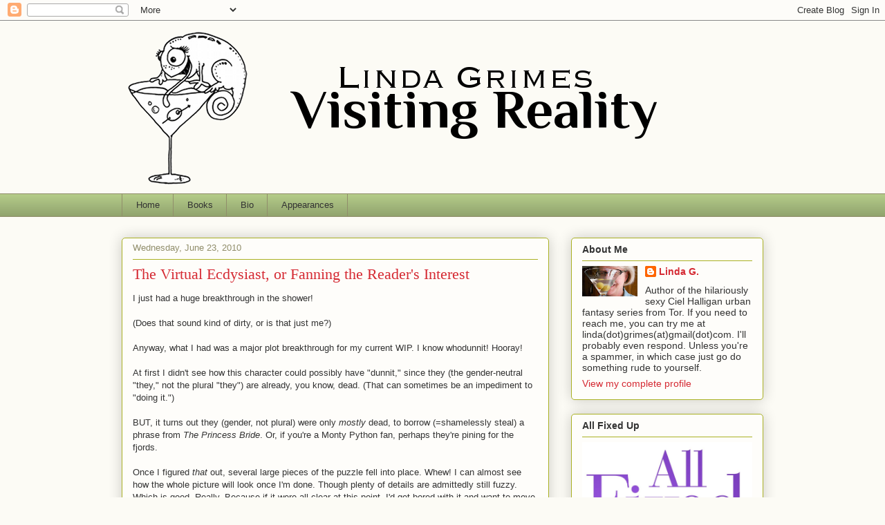

--- FILE ---
content_type: text/html; charset=UTF-8
request_url: http://www.lindagrimes.com/2010/06/virtual-ecdysiast-or-fanning-readers.html?showComment=1277323463576
body_size: 21942
content:
<!DOCTYPE html>
<html class='v2' dir='ltr' lang='en'>
<head>
<link href='https://www.blogger.com/static/v1/widgets/335934321-css_bundle_v2.css' rel='stylesheet' type='text/css'/>
<meta content='width=1100' name='viewport'/>
<meta content='text/html; charset=UTF-8' http-equiv='Content-Type'/>
<meta content='blogger' name='generator'/>
<link href='http://www.lindagrimes.com/favicon.ico' rel='icon' type='image/x-icon'/>
<link href='http://www.lindagrimes.com/2010/06/virtual-ecdysiast-or-fanning-readers.html' rel='canonical'/>
<link rel="alternate" type="application/atom+xml" title="Linda Grimes: Visiting Reality                     - Atom" href="http://www.lindagrimes.com/feeds/posts/default" />
<link rel="alternate" type="application/rss+xml" title="Linda Grimes: Visiting Reality                     - RSS" href="http://www.lindagrimes.com/feeds/posts/default?alt=rss" />
<link rel="service.post" type="application/atom+xml" title="Linda Grimes: Visiting Reality                     - Atom" href="https://www.blogger.com/feeds/6051602384535005789/posts/default" />

<link rel="alternate" type="application/atom+xml" title="Linda Grimes: Visiting Reality                     - Atom" href="http://www.lindagrimes.com/feeds/2763490474023195635/comments/default" />
<!--Can't find substitution for tag [blog.ieCssRetrofitLinks]-->
<meta content='http://www.lindagrimes.com/2010/06/virtual-ecdysiast-or-fanning-readers.html' property='og:url'/>
<meta content='The Virtual Ecdysiast, or Fanning the Reader&#39;s Interest' property='og:title'/>
<meta content='I just had a huge breakthrough in the shower! (Does that sound kind of dirty, or is that just me?) Anyway, what I had was a major plot break...' property='og:description'/>
<title>Linda Grimes: Visiting Reality                    : The Virtual Ecdysiast, or Fanning the Reader's Interest</title>
<style id='page-skin-1' type='text/css'><!--
/*
-----------------------------------------------
Blogger Template Style
Name:     Awesome Inc.
Designer: Tina Chen
URL:      tinachen.org
----------------------------------------------- */
/* Content
----------------------------------------------- */
body {
font: normal normal 13px Arial, Tahoma, Helvetica, FreeSans, sans-serif;
color: #333333;
background: #fcfbf5 none repeat scroll top left;
}
html body .content-outer {
min-width: 0;
max-width: 100%;
width: 100%;
}
a:link {
text-decoration: none;
color: #d52a33;
}
a:visited {
text-decoration: none;
color: #7d181e;
}
a:hover {
text-decoration: underline;
color: #d52a33;
}
.body-fauxcolumn-outer .cap-top {
position: absolute;
z-index: 1;
height: 276px;
width: 100%;
background: transparent none repeat-x scroll top left;
_background-image: none;
}
/* Columns
----------------------------------------------- */
.content-inner {
padding: 0;
}
.header-inner .section {
margin: 0 16px;
}
.tabs-inner .section {
margin: 0 16px;
}
.main-inner {
padding-top: 30px;
}
.main-inner .column-center-inner,
.main-inner .column-left-inner,
.main-inner .column-right-inner {
padding: 0 5px;
}
*+html body .main-inner .column-center-inner {
margin-top: -30px;
}
#layout .main-inner .column-center-inner {
margin-top: 0;
}
/* Header
----------------------------------------------- */
.header-outer {
margin: 0 0 0 0;
background: transparent none repeat scroll 0 0;
}
.Header h1 {
font: normal normal 48px Georgia, Utopia, 'Palatino Linotype', Palatino, serif;
color: #333333;
text-shadow: 0 0 -1px #000000;
}
.Header h1 a {
color: #333333;
}
.Header .description {
font: normal normal 20px Georgia, Utopia, 'Palatino Linotype', Palatino, serif;
color: #908d6a;
}
.header-inner .Header .titlewrapper,
.header-inner .Header .descriptionwrapper {
padding-left: 0;
padding-right: 0;
margin-bottom: 0;
}
.header-inner .Header .titlewrapper {
padding-top: 22px;
}
/* Tabs
----------------------------------------------- */
.tabs-outer {
overflow: hidden;
position: relative;
background: #b3ca88 url(http://www.blogblog.com/1kt/awesomeinc/tabs_gradient_light.png) repeat scroll 0 0;
}
#layout .tabs-outer {
overflow: visible;
}
.tabs-cap-top, .tabs-cap-bottom {
position: absolute;
width: 100%;
border-top: 1px solid #908d6a;
}
.tabs-cap-bottom {
bottom: 0;
}
.tabs-inner .widget li a {
display: inline-block;
margin: 0;
padding: .6em 1.5em;
font: normal normal 13px Arial, Tahoma, Helvetica, FreeSans, sans-serif;
color: #333333;
border-top: 1px solid #908d6a;
border-bottom: 1px solid #908d6a;
border-left: 1px solid #908d6a;
height: 16px;
line-height: 16px;
}
.tabs-inner .widget li:last-child a {
border-right: 1px solid #908d6a;
}
.tabs-inner .widget li.selected a, .tabs-inner .widget li a:hover {
background: #63704b url(http://www.blogblog.com/1kt/awesomeinc/tabs_gradient_light.png) repeat-x scroll 0 -100px;
color: #ffffff;
}
/* Headings
----------------------------------------------- */
h2 {
font: normal bold 14px Arial, Tahoma, Helvetica, FreeSans, sans-serif;
color: #333333;
}
/* Widgets
----------------------------------------------- */
.main-inner .section {
margin: 0 27px;
padding: 0;
}
.main-inner .column-left-outer,
.main-inner .column-right-outer {
margin-top: 0;
}
#layout .main-inner .column-left-outer,
#layout .main-inner .column-right-outer {
margin-top: 0;
}
.main-inner .column-left-inner,
.main-inner .column-right-inner {
background: transparent none repeat 0 0;
-moz-box-shadow: 0 0 0 rgba(0, 0, 0, .2);
-webkit-box-shadow: 0 0 0 rgba(0, 0, 0, .2);
-goog-ms-box-shadow: 0 0 0 rgba(0, 0, 0, .2);
box-shadow: 0 0 0 rgba(0, 0, 0, .2);
-moz-border-radius: 5px;
-webkit-border-radius: 5px;
-goog-ms-border-radius: 5px;
border-radius: 5px;
}
#layout .main-inner .column-left-inner,
#layout .main-inner .column-right-inner {
margin-top: 0;
}
.sidebar .widget {
font: normal normal 14px Arial, Tahoma, Helvetica, FreeSans, sans-serif;
color: #333333;
}
.sidebar .widget a:link {
color: #d52a33;
}
.sidebar .widget a:visited {
color: #7d181e;
}
.sidebar .widget a:hover {
color: #d52a33;
}
.sidebar .widget h2 {
text-shadow: 0 0 -1px #000000;
}
.main-inner .widget {
background-color: #fefdfa;
border: 1px solid #aab123;
padding: 0 15px 15px;
margin: 20px -16px;
-moz-box-shadow: 0 0 20px rgba(0, 0, 0, .2);
-webkit-box-shadow: 0 0 20px rgba(0, 0, 0, .2);
-goog-ms-box-shadow: 0 0 20px rgba(0, 0, 0, .2);
box-shadow: 0 0 20px rgba(0, 0, 0, .2);
-moz-border-radius: 5px;
-webkit-border-radius: 5px;
-goog-ms-border-radius: 5px;
border-radius: 5px;
}
.main-inner .widget h2 {
margin: 0 -0;
padding: .6em 0 .5em;
border-bottom: 1px solid transparent;
}
.footer-inner .widget h2 {
padding: 0 0 .4em;
border-bottom: 1px solid transparent;
}
.main-inner .widget h2 + div, .footer-inner .widget h2 + div {
border-top: 1px solid #aab123;
padding-top: 8px;
}
.main-inner .widget .widget-content {
margin: 0 -0;
padding: 7px 0 0;
}
.main-inner .widget ul, .main-inner .widget #ArchiveList ul.flat {
margin: -8px -15px 0;
padding: 0;
list-style: none;
}
.main-inner .widget #ArchiveList {
margin: -8px 0 0;
}
.main-inner .widget ul li, .main-inner .widget #ArchiveList ul.flat li {
padding: .5em 15px;
text-indent: 0;
color: #666666;
border-top: 0 solid #aab123;
border-bottom: 1px solid transparent;
}
.main-inner .widget #ArchiveList ul li {
padding-top: .25em;
padding-bottom: .25em;
}
.main-inner .widget ul li:first-child, .main-inner .widget #ArchiveList ul.flat li:first-child {
border-top: none;
}
.main-inner .widget ul li:last-child, .main-inner .widget #ArchiveList ul.flat li:last-child {
border-bottom: none;
}
.post-body {
position: relative;
}
.main-inner .widget .post-body ul {
padding: 0 2.5em;
margin: .5em 0;
list-style: disc;
}
.main-inner .widget .post-body ul li {
padding: 0.25em 0;
margin-bottom: .25em;
color: #333333;
border: none;
}
.footer-inner .widget ul {
padding: 0;
list-style: none;
}
.widget .zippy {
color: #666666;
}
/* Posts
----------------------------------------------- */
body .main-inner .Blog {
padding: 0;
margin-bottom: 1em;
background-color: transparent;
border: none;
-moz-box-shadow: 0 0 0 rgba(0, 0, 0, 0);
-webkit-box-shadow: 0 0 0 rgba(0, 0, 0, 0);
-goog-ms-box-shadow: 0 0 0 rgba(0, 0, 0, 0);
box-shadow: 0 0 0 rgba(0, 0, 0, 0);
}
.main-inner .section:last-child .Blog:last-child {
padding: 0;
margin-bottom: 1em;
}
.main-inner .widget h2.date-header {
margin: 0 -15px 1px;
padding: 0 0 0 0;
font: normal normal 13px Arial, Tahoma, Helvetica, FreeSans, sans-serif;
color: #908d6a;
background: transparent none no-repeat scroll top left;
border-top: 0 solid #aab123;
border-bottom: 1px solid transparent;
-moz-border-radius-topleft: 0;
-moz-border-radius-topright: 0;
-webkit-border-top-left-radius: 0;
-webkit-border-top-right-radius: 0;
border-top-left-radius: 0;
border-top-right-radius: 0;
position: static;
bottom: 100%;
right: 15px;
text-shadow: 0 0 -1px #000000;
}
.main-inner .widget h2.date-header span {
font: normal normal 13px Arial, Tahoma, Helvetica, FreeSans, sans-serif;
display: block;
padding: .5em 15px;
border-left: 0 solid #aab123;
border-right: 0 solid #aab123;
}
.date-outer {
position: relative;
margin: 30px 0 20px;
padding: 0 15px;
background-color: #fefdfa;
border: 1px solid #aab123;
-moz-box-shadow: 0 0 20px rgba(0, 0, 0, .2);
-webkit-box-shadow: 0 0 20px rgba(0, 0, 0, .2);
-goog-ms-box-shadow: 0 0 20px rgba(0, 0, 0, .2);
box-shadow: 0 0 20px rgba(0, 0, 0, .2);
-moz-border-radius: 5px;
-webkit-border-radius: 5px;
-goog-ms-border-radius: 5px;
border-radius: 5px;
}
.date-outer:first-child {
margin-top: 0;
}
.date-outer:last-child {
margin-bottom: 20px;
-moz-border-radius-bottomleft: 5px;
-moz-border-radius-bottomright: 5px;
-webkit-border-bottom-left-radius: 5px;
-webkit-border-bottom-right-radius: 5px;
-goog-ms-border-bottom-left-radius: 5px;
-goog-ms-border-bottom-right-radius: 5px;
border-bottom-left-radius: 5px;
border-bottom-right-radius: 5px;
}
.date-posts {
margin: 0 -0;
padding: 0 0;
clear: both;
}
.post-outer, .inline-ad {
border-top: 1px solid #aab123;
margin: 0 -0;
padding: 15px 0;
}
.post-outer {
padding-bottom: 10px;
}
.post-outer:first-child {
padding-top: 0;
border-top: none;
}
.post-outer:last-child, .inline-ad:last-child {
border-bottom: none;
}
.post-body {
position: relative;
}
.post-body img {
padding: 8px;
background: #ffffff;
border: 1px solid #cccccc;
-moz-box-shadow: 0 0 20px rgba(0, 0, 0, .2);
-webkit-box-shadow: 0 0 20px rgba(0, 0, 0, .2);
box-shadow: 0 0 20px rgba(0, 0, 0, .2);
-moz-border-radius: 5px;
-webkit-border-radius: 5px;
border-radius: 5px;
}
h3.post-title, h4 {
font: normal normal 22px Georgia, Utopia, 'Palatino Linotype', Palatino, serif;
color: #d52a33;
}
h3.post-title a {
font: normal normal 22px Georgia, Utopia, 'Palatino Linotype', Palatino, serif;
color: #d52a33;
}
h3.post-title a:hover {
color: #d52a33;
text-decoration: underline;
}
.post-header {
margin: 0 0 1em;
}
.post-body {
line-height: 1.4;
}
.post-outer h2 {
color: #333333;
}
.post-footer {
margin: 1.5em 0 0;
}
#blog-pager {
padding: 15px;
font-size: 120%;
background-color: #fefdfa;
border: 1px solid #aab123;
-moz-box-shadow: 0 0 20px rgba(0, 0, 0, .2);
-webkit-box-shadow: 0 0 20px rgba(0, 0, 0, .2);
-goog-ms-box-shadow: 0 0 20px rgba(0, 0, 0, .2);
box-shadow: 0 0 20px rgba(0, 0, 0, .2);
-moz-border-radius: 5px;
-webkit-border-radius: 5px;
-goog-ms-border-radius: 5px;
border-radius: 5px;
-moz-border-radius-topleft: 5px;
-moz-border-radius-topright: 5px;
-webkit-border-top-left-radius: 5px;
-webkit-border-top-right-radius: 5px;
-goog-ms-border-top-left-radius: 5px;
-goog-ms-border-top-right-radius: 5px;
border-top-left-radius: 5px;
border-top-right-radius-topright: 5px;
margin-top: 1em;
}
.blog-feeds, .post-feeds {
margin: 1em 0;
text-align: center;
color: #333333;
}
.blog-feeds a, .post-feeds a {
color: #d52a33;
}
.blog-feeds a:visited, .post-feeds a:visited {
color: #7d181e;
}
.blog-feeds a:hover, .post-feeds a:hover {
color: #d52a33;
}
.post-outer .comments {
margin-top: 2em;
}
/* Comments
----------------------------------------------- */
.comments .comments-content .icon.blog-author {
background-repeat: no-repeat;
background-image: url([data-uri]);
}
.comments .comments-content .loadmore a {
border-top: 1px solid #908d6a;
border-bottom: 1px solid #908d6a;
}
.comments .continue {
border-top: 2px solid #908d6a;
}
/* Footer
----------------------------------------------- */
.footer-outer {
margin: -20px 0 -1px;
padding: 20px 0 0;
color: #333333;
overflow: hidden;
}
.footer-fauxborder-left {
border-top: 1px solid #aab123;
background: #fefdfa none repeat scroll 0 0;
-moz-box-shadow: 0 0 20px rgba(0, 0, 0, .2);
-webkit-box-shadow: 0 0 20px rgba(0, 0, 0, .2);
-goog-ms-box-shadow: 0 0 20px rgba(0, 0, 0, .2);
box-shadow: 0 0 20px rgba(0, 0, 0, .2);
margin: 0 -20px;
}
/* Mobile
----------------------------------------------- */
body.mobile {
background-size: auto;
}
.mobile .body-fauxcolumn-outer {
background: transparent none repeat scroll top left;
}
*+html body.mobile .main-inner .column-center-inner {
margin-top: 0;
}
.mobile .main-inner .widget {
padding: 0 0 15px;
}
.mobile .main-inner .widget h2 + div,
.mobile .footer-inner .widget h2 + div {
border-top: none;
padding-top: 0;
}
.mobile .footer-inner .widget h2 {
padding: 0.5em 0;
border-bottom: none;
}
.mobile .main-inner .widget .widget-content {
margin: 0;
padding: 7px 0 0;
}
.mobile .main-inner .widget ul,
.mobile .main-inner .widget #ArchiveList ul.flat {
margin: 0 -15px 0;
}
.mobile .main-inner .widget h2.date-header {
right: 0;
}
.mobile .date-header span {
padding: 0.4em 0;
}
.mobile .date-outer:first-child {
margin-bottom: 0;
border: 1px solid #aab123;
-moz-border-radius-topleft: 5px;
-moz-border-radius-topright: 5px;
-webkit-border-top-left-radius: 5px;
-webkit-border-top-right-radius: 5px;
-goog-ms-border-top-left-radius: 5px;
-goog-ms-border-top-right-radius: 5px;
border-top-left-radius: 5px;
border-top-right-radius: 5px;
}
.mobile .date-outer {
border-color: #aab123;
border-width: 0 1px 1px;
}
.mobile .date-outer:last-child {
margin-bottom: 0;
}
.mobile .main-inner {
padding: 0;
}
.mobile .header-inner .section {
margin: 0;
}
.mobile .post-outer, .mobile .inline-ad {
padding: 5px 0;
}
.mobile .tabs-inner .section {
margin: 0 10px;
}
.mobile .main-inner .widget h2 {
margin: 0;
padding: 0;
}
.mobile .main-inner .widget h2.date-header span {
padding: 0;
}
.mobile .main-inner .widget .widget-content {
margin: 0;
padding: 7px 0 0;
}
.mobile #blog-pager {
border: 1px solid transparent;
background: #fefdfa none repeat scroll 0 0;
}
.mobile .main-inner .column-left-inner,
.mobile .main-inner .column-right-inner {
background: transparent none repeat 0 0;
-moz-box-shadow: none;
-webkit-box-shadow: none;
-goog-ms-box-shadow: none;
box-shadow: none;
}
.mobile .date-posts {
margin: 0;
padding: 0;
}
.mobile .footer-fauxborder-left {
margin: 0;
border-top: inherit;
}
.mobile .main-inner .section:last-child .Blog:last-child {
margin-bottom: 0;
}
.mobile-index-contents {
color: #333333;
}
.mobile .mobile-link-button {
background: #d52a33 url(http://www.blogblog.com/1kt/awesomeinc/tabs_gradient_light.png) repeat scroll 0 0;
}
.mobile-link-button a:link, .mobile-link-button a:visited {
color: #ffffff;
}
.mobile .tabs-inner .PageList .widget-content {
background: transparent;
border-top: 1px solid;
border-color: #908d6a;
color: #333333;
}
.mobile .tabs-inner .PageList .widget-content .pagelist-arrow {
border-left: 1px solid #908d6a;
}

--></style>
<style id='template-skin-1' type='text/css'><!--
body {
min-width: 960px;
}
.content-outer, .content-fauxcolumn-outer, .region-inner {
min-width: 960px;
max-width: 960px;
_width: 960px;
}
.main-inner .columns {
padding-left: 0;
padding-right: 310px;
}
.main-inner .fauxcolumn-center-outer {
left: 0;
right: 310px;
/* IE6 does not respect left and right together */
_width: expression(this.parentNode.offsetWidth -
parseInt("0") -
parseInt("310px") + 'px');
}
.main-inner .fauxcolumn-left-outer {
width: 0;
}
.main-inner .fauxcolumn-right-outer {
width: 310px;
}
.main-inner .column-left-outer {
width: 0;
right: 100%;
margin-left: -0;
}
.main-inner .column-right-outer {
width: 310px;
margin-right: -310px;
}
#layout {
min-width: 0;
}
#layout .content-outer {
min-width: 0;
width: 800px;
}
#layout .region-inner {
min-width: 0;
width: auto;
}
body#layout div.add_widget {
padding: 8px;
}
body#layout div.add_widget a {
margin-left: 32px;
}
--></style>
<link href='https://www.blogger.com/dyn-css/authorization.css?targetBlogID=6051602384535005789&amp;zx=7b578ea4-e2de-4dfd-a4f4-1767aa746c15' media='none' onload='if(media!=&#39;all&#39;)media=&#39;all&#39;' rel='stylesheet'/><noscript><link href='https://www.blogger.com/dyn-css/authorization.css?targetBlogID=6051602384535005789&amp;zx=7b578ea4-e2de-4dfd-a4f4-1767aa746c15' rel='stylesheet'/></noscript>
<meta name='google-adsense-platform-account' content='ca-host-pub-1556223355139109'/>
<meta name='google-adsense-platform-domain' content='blogspot.com'/>

</head>
<body class='loading variant-renewable'>
<div class='navbar section' id='navbar' name='Navbar'><div class='widget Navbar' data-version='1' id='Navbar1'><script type="text/javascript">
    function setAttributeOnload(object, attribute, val) {
      if(window.addEventListener) {
        window.addEventListener('load',
          function(){ object[attribute] = val; }, false);
      } else {
        window.attachEvent('onload', function(){ object[attribute] = val; });
      }
    }
  </script>
<div id="navbar-iframe-container"></div>
<script type="text/javascript" src="https://apis.google.com/js/platform.js"></script>
<script type="text/javascript">
      gapi.load("gapi.iframes:gapi.iframes.style.bubble", function() {
        if (gapi.iframes && gapi.iframes.getContext) {
          gapi.iframes.getContext().openChild({
              url: 'https://www.blogger.com/navbar/6051602384535005789?po\x3d2763490474023195635\x26origin\x3dhttp://www.lindagrimes.com',
              where: document.getElementById("navbar-iframe-container"),
              id: "navbar-iframe"
          });
        }
      });
    </script><script type="text/javascript">
(function() {
var script = document.createElement('script');
script.type = 'text/javascript';
script.src = '//pagead2.googlesyndication.com/pagead/js/google_top_exp.js';
var head = document.getElementsByTagName('head')[0];
if (head) {
head.appendChild(script);
}})();
</script>
</div></div>
<div class='body-fauxcolumns'>
<div class='fauxcolumn-outer body-fauxcolumn-outer'>
<div class='cap-top'>
<div class='cap-left'></div>
<div class='cap-right'></div>
</div>
<div class='fauxborder-left'>
<div class='fauxborder-right'></div>
<div class='fauxcolumn-inner'>
</div>
</div>
<div class='cap-bottom'>
<div class='cap-left'></div>
<div class='cap-right'></div>
</div>
</div>
</div>
<div class='content'>
<div class='content-fauxcolumns'>
<div class='fauxcolumn-outer content-fauxcolumn-outer'>
<div class='cap-top'>
<div class='cap-left'></div>
<div class='cap-right'></div>
</div>
<div class='fauxborder-left'>
<div class='fauxborder-right'></div>
<div class='fauxcolumn-inner'>
</div>
</div>
<div class='cap-bottom'>
<div class='cap-left'></div>
<div class='cap-right'></div>
</div>
</div>
</div>
<div class='content-outer'>
<div class='content-cap-top cap-top'>
<div class='cap-left'></div>
<div class='cap-right'></div>
</div>
<div class='fauxborder-left content-fauxborder-left'>
<div class='fauxborder-right content-fauxborder-right'></div>
<div class='content-inner'>
<header>
<div class='header-outer'>
<div class='header-cap-top cap-top'>
<div class='cap-left'></div>
<div class='cap-right'></div>
</div>
<div class='fauxborder-left header-fauxborder-left'>
<div class='fauxborder-right header-fauxborder-right'></div>
<div class='region-inner header-inner'>
<div class='header section' id='header' name='Header'><div class='widget Header' data-version='1' id='Header1'>
<div id='header-inner'>
<a href='http://www.lindagrimes.com/' style='display: block'>
<img alt='Linda Grimes: Visiting Reality                    ' height='250px; ' id='Header1_headerimg' src='https://blogger.googleusercontent.com/img/b/R29vZ2xl/AVvXsEiXceOZz5h3rFGUztHaW0DpdKVyM3EO2QPQIdiL80G3wcvTmpBrZI7rWFAULyc6nXwTtQDtAoZgYWYjzn78WveJx2uetwnCt0N_i4gB4MxVEI713yfoUb5fR9YTiHPunzPkubhLNOZlU2c/s1600/linda+grimes+header.png' style='display: block' width='928px; '/>
</a>
</div>
</div></div>
</div>
</div>
<div class='header-cap-bottom cap-bottom'>
<div class='cap-left'></div>
<div class='cap-right'></div>
</div>
</div>
</header>
<div class='tabs-outer'>
<div class='tabs-cap-top cap-top'>
<div class='cap-left'></div>
<div class='cap-right'></div>
</div>
<div class='fauxborder-left tabs-fauxborder-left'>
<div class='fauxborder-right tabs-fauxborder-right'></div>
<div class='region-inner tabs-inner'>
<div class='tabs section' id='crosscol' name='Cross-Column'><div class='widget PageList' data-version='1' id='PageList1'>
<h2>Pages</h2>
<div class='widget-content'>
<ul>
<li>
<a href='http://www.lindagrimes.com/'>Home</a>
</li>
<li>
<a href='http://www.lindagrimes.com/p/small-taste-of-my-novel.html'>Books</a>
</li>
<li>
<a href='http://www.lindagrimes.com/p/bio.html'>Bio</a>
</li>
<li>
<a href='http://www.lindagrimes.com/p/events.html'>Appearances</a>
</li>
</ul>
<div class='clear'></div>
</div>
</div></div>
<div class='tabs no-items section' id='crosscol-overflow' name='Cross-Column 2'></div>
</div>
</div>
<div class='tabs-cap-bottom cap-bottom'>
<div class='cap-left'></div>
<div class='cap-right'></div>
</div>
</div>
<div class='main-outer'>
<div class='main-cap-top cap-top'>
<div class='cap-left'></div>
<div class='cap-right'></div>
</div>
<div class='fauxborder-left main-fauxborder-left'>
<div class='fauxborder-right main-fauxborder-right'></div>
<div class='region-inner main-inner'>
<div class='columns fauxcolumns'>
<div class='fauxcolumn-outer fauxcolumn-center-outer'>
<div class='cap-top'>
<div class='cap-left'></div>
<div class='cap-right'></div>
</div>
<div class='fauxborder-left'>
<div class='fauxborder-right'></div>
<div class='fauxcolumn-inner'>
</div>
</div>
<div class='cap-bottom'>
<div class='cap-left'></div>
<div class='cap-right'></div>
</div>
</div>
<div class='fauxcolumn-outer fauxcolumn-left-outer'>
<div class='cap-top'>
<div class='cap-left'></div>
<div class='cap-right'></div>
</div>
<div class='fauxborder-left'>
<div class='fauxborder-right'></div>
<div class='fauxcolumn-inner'>
</div>
</div>
<div class='cap-bottom'>
<div class='cap-left'></div>
<div class='cap-right'></div>
</div>
</div>
<div class='fauxcolumn-outer fauxcolumn-right-outer'>
<div class='cap-top'>
<div class='cap-left'></div>
<div class='cap-right'></div>
</div>
<div class='fauxborder-left'>
<div class='fauxborder-right'></div>
<div class='fauxcolumn-inner'>
</div>
</div>
<div class='cap-bottom'>
<div class='cap-left'></div>
<div class='cap-right'></div>
</div>
</div>
<!-- corrects IE6 width calculation -->
<div class='columns-inner'>
<div class='column-center-outer'>
<div class='column-center-inner'>
<div class='main section' id='main' name='Main'><div class='widget Blog' data-version='1' id='Blog1'>
<div class='blog-posts hfeed'>

          <div class="date-outer">
        
<h2 class='date-header'><span>Wednesday, June 23, 2010</span></h2>

          <div class="date-posts">
        
<div class='post-outer'>
<div class='post hentry uncustomized-post-template' itemprop='blogPost' itemscope='itemscope' itemtype='http://schema.org/BlogPosting'>
<meta content='6051602384535005789' itemprop='blogId'/>
<meta content='2763490474023195635' itemprop='postId'/>
<a name='2763490474023195635'></a>
<h3 class='post-title entry-title' itemprop='name'>
The Virtual Ecdysiast, or Fanning the Reader's Interest
</h3>
<div class='post-header'>
<div class='post-header-line-1'></div>
</div>
<div class='post-body entry-content' id='post-body-2763490474023195635' itemprop='description articleBody'>
I just had a huge breakthrough in the shower!<br /><br />(Does that sound kind of dirty, or is that just me?)<br /><br />Anyway, what I had was a major plot breakthrough for my current WIP. I know whodunnit! Hooray!<br /><br />At first I didn't see how this character could possibly have "dunnit," since they (the gender-neutral "they," not the plural "they") are already, you know, dead. (That can sometimes be an impediment to "doing it.")<br /><br />BUT, it turns out they (gender, not plural) were only <span style="font-style: italic;">mostly </span>dead, to borrow (=shamelessly steal) a phrase from <span style="font-style: italic;">The Princess Bride</span>. Or, if you're a Monty Python fan, perhaps they're pining for the fjords. <br /><br />Once I figured <span style="font-style: italic;">that </span>out, several large pieces of the puzzle fell into place. Whew! I can almost see how the whole picture will look once I'm done. Though plenty of details are admittedly still fuzzy. Which is good. Really. Because if it were all clear at this point, I'd get bored with it and want to move on to solving the next mystery.<br /><br />It's kinda like watching a stripper. Way more interesting as long as something remains covered up. Looking at complete nakedness, all laid out there, is just too clinical. Ho-hum.<br /><br />Side note: I'm *cough* using my imagination with this analogy. Couldn't tell you *cough, cough* from first-hand experience, never having actually seen a stripper. (What's that you say? My nose? No, of course it's not growing. That's, um, just a trick of the light.)<br /><br />To carry this TOTALLY VICARIOUS analogy further, if me watching the story unfold in my mind is like watching a stripper, then I suppose me revealing the story to the reader is like <span style="font-style: italic;">being</span> the stripper.<br /><br />Or, if you prefer a more professional term, the ecdysiast. Personally, I kinda like that. I'm thinking about having business cards made up:<br /><br /><span style="font-family: verdana; font-style: italic;">Linda G., Virtual Ecdysiast</span><br /><br />But back to the point. When you're writing a story, especially a mystery, you have to be careful not to reveal too much too soon. You have to show enough "skin" to keep your audience riveted, but not so much that they have their mental itches scratched before you want them too. We can't have them rolling over and lighting a cigarette before they reach chapter three, can we?<br /><br />The trick is to always (until the end) cover something up as you reveal something else. Sally Rand, fan dancer, was an expert at this:<br /><br /><object height="385" width="480"><param name="movie" value="http://www.youtube.com/v/QTEIWK9CaEs&amp;hl=en_US&amp;fs=1&amp;"></param><param name="allowFullScreen" value="true"></param><param name="allowscriptaccess" value="always"></param><embed src="http://www.youtube.com/v/QTEIWK9CaEs&amp;hl=en_US&amp;fs=1&amp;" type="application/x-shockwave-flash" allowscriptaccess="always" allowfullscreen="true" width="480" height="385"></embed></object><br /><br />Like Sally, you have to give your audience <span style="font-style: italic;">something</span>, a flash here and there, just to keep them hooked. But you also have to maintain the overall mystery until the end. Keep 'em guessing, or you lose 'em. You have to promise there'll be a payoff--tease them with it as mercilessly as you like--but make them wait for it.<br /><br />And then you better follow through. Or else your reader might just throw your book against the wall.
<div style='clear: both;'></div>
</div>
<div class='post-footer'>
<div class='post-footer-line post-footer-line-1'>
<span class='post-author vcard'>
Posted by
<span class='fn' itemprop='author' itemscope='itemscope' itemtype='http://schema.org/Person'>
<meta content='https://www.blogger.com/profile/04576828490765434497' itemprop='url'/>
<a class='g-profile' href='https://www.blogger.com/profile/04576828490765434497' rel='author' title='author profile'>
<span itemprop='name'>Linda G.</span>
</a>
</span>
</span>
<span class='post-timestamp'>
at
<meta content='http://www.lindagrimes.com/2010/06/virtual-ecdysiast-or-fanning-readers.html' itemprop='url'/>
<a class='timestamp-link' href='http://www.lindagrimes.com/2010/06/virtual-ecdysiast-or-fanning-readers.html' rel='bookmark' title='permanent link'><abbr class='published' itemprop='datePublished' title='2010-06-23T11:44:00-04:00'>11:44&#8239;AM</abbr></a>
</span>
<span class='post-comment-link'>
</span>
<span class='post-icons'>
<span class='item-control blog-admin pid-363950683'>
<a href='https://www.blogger.com/post-edit.g?blogID=6051602384535005789&postID=2763490474023195635&from=pencil' title='Edit Post'>
<img alt='' class='icon-action' height='18' src='https://resources.blogblog.com/img/icon18_edit_allbkg.gif' width='18'/>
</a>
</span>
</span>
<div class='post-share-buttons goog-inline-block'>
</div>
</div>
<div class='post-footer-line post-footer-line-2'>
<span class='post-labels'>
</span>
</div>
<div class='post-footer-line post-footer-line-3'>
<span class='post-location'>
</span>
</div>
</div>
</div>
<div class='comments' id='comments'>
<a name='comments'></a>
<h4>20 comments:</h4>
<div id='Blog1_comments-block-wrapper'>
<dl class='avatar-comment-indent' id='comments-block'>
<dt class='comment-author ' id='c5986693426374791813'>
<a name='c5986693426374791813'></a>
<div class="avatar-image-container vcard"><span dir="ltr"><a href="https://www.blogger.com/profile/10730673696950405605" target="" rel="nofollow" onclick="" class="avatar-hovercard" id="av-5986693426374791813-10730673696950405605"><img src="https://resources.blogblog.com/img/blank.gif" width="35" height="35" class="delayLoad" style="display: none;" longdesc="//blogger.googleusercontent.com/img/b/R29vZ2xl/AVvXsEhMenVSow1qBUXJltucHUG3D32EedYTIWgBqjCW-q_bABjaVoF1ag6thW5tZrGzZ9BkpKs_BvAqb3vcoNrZwuAqUyZWkOOeCR2HKZt1WIri6nyOeUl-fbsCTXHszrDNlg/s45-c/meglassessmall.jpg" alt="" title="Susan Adrian">

<noscript><img src="//blogger.googleusercontent.com/img/b/R29vZ2xl/AVvXsEhMenVSow1qBUXJltucHUG3D32EedYTIWgBqjCW-q_bABjaVoF1ag6thW5tZrGzZ9BkpKs_BvAqb3vcoNrZwuAqUyZWkOOeCR2HKZt1WIri6nyOeUl-fbsCTXHszrDNlg/s45-c/meglassessmall.jpg" width="35" height="35" class="photo" alt=""></noscript></a></span></div>
<a href='https://www.blogger.com/profile/10730673696950405605' rel='nofollow'>Susan Adrian</a>
said...
</dt>
<dd class='comment-body' id='Blog1_cmt-5986693426374791813'>
<p>
YAY shower breakthrough!!<br /><br />And your analogy made me snort. Though it *is* accurate...
</p>
</dd>
<dd class='comment-footer'>
<span class='comment-timestamp'>
<a href='http://www.lindagrimes.com/2010/06/virtual-ecdysiast-or-fanning-readers.html?showComment=1277313980150#c5986693426374791813' title='comment permalink'>
June 23, 2010 at 1:26&#8239;PM
</a>
<span class='item-control blog-admin pid-1505544953'>
<a class='comment-delete' href='https://www.blogger.com/comment/delete/6051602384535005789/5986693426374791813' title='Delete Comment'>
<img src='https://resources.blogblog.com/img/icon_delete13.gif'/>
</a>
</span>
</span>
</dd>
<dt class='comment-author ' id='c3498398820806078999'>
<a name='c3498398820806078999'></a>
<div class="avatar-image-container vcard"><span dir="ltr"><a href="https://www.blogger.com/profile/12706539983177924875" target="" rel="nofollow" onclick="" class="avatar-hovercard" id="av-3498398820806078999-12706539983177924875"><img src="https://resources.blogblog.com/img/blank.gif" width="35" height="35" class="delayLoad" style="display: none;" longdesc="//blogger.googleusercontent.com/img/b/R29vZ2xl/AVvXsEjK5o_liRXa48n_bY_0eW8rllKzrNOecTn_eWcth4GRVK0mgGWE9UM3cRXzXPWNVAktDYdUsQV21ATu9TlMLQMEH4exfo4mZeQ6hJ25IhEF8_EGez5V76uSStJQEKM4jQ/s45-c/n715595728_2049499_3217.jpg" alt="" title="Elizabeth Ryann">

<noscript><img src="//blogger.googleusercontent.com/img/b/R29vZ2xl/AVvXsEjK5o_liRXa48n_bY_0eW8rllKzrNOecTn_eWcth4GRVK0mgGWE9UM3cRXzXPWNVAktDYdUsQV21ATu9TlMLQMEH4exfo4mZeQ6hJ25IhEF8_EGez5V76uSStJQEKM4jQ/s45-c/n715595728_2049499_3217.jpg" width="35" height="35" class="photo" alt=""></noscript></a></span></div>
<a href='https://www.blogger.com/profile/12706539983177924875' rel='nofollow'>Elizabeth Ryann</a>
said...
</dt>
<dd class='comment-body' id='Blog1_cmt-3498398820806078999'>
<p>
I did not know what an ecdysiast was before today, but now I can&#39;t stop giggling.  Thanks!
</p>
</dd>
<dd class='comment-footer'>
<span class='comment-timestamp'>
<a href='http://www.lindagrimes.com/2010/06/virtual-ecdysiast-or-fanning-readers.html?showComment=1277314538099#c3498398820806078999' title='comment permalink'>
June 23, 2010 at 1:35&#8239;PM
</a>
<span class='item-control blog-admin pid-942786178'>
<a class='comment-delete' href='https://www.blogger.com/comment/delete/6051602384535005789/3498398820806078999' title='Delete Comment'>
<img src='https://resources.blogblog.com/img/icon_delete13.gif'/>
</a>
</span>
</span>
</dd>
<dt class='comment-author ' id='c2422417105822289547'>
<a name='c2422417105822289547'></a>
<div class="avatar-image-container vcard"><span dir="ltr"><a href="https://www.blogger.com/profile/08956196611348299424" target="" rel="nofollow" onclick="" class="avatar-hovercard" id="av-2422417105822289547-08956196611348299424"><img src="https://resources.blogblog.com/img/blank.gif" width="35" height="35" class="delayLoad" style="display: none;" longdesc="//blogger.googleusercontent.com/img/b/R29vZ2xl/AVvXsEi0AlritNwv7V6dXrspII7RspZY35Hit4SqBkZ8QBsGF-1pkj2YkE52te-Q0gAjCAnvcFr3gfpQteEcIt_-2a-PeYUmhK2GmQgRSbe275YqAT2x7FxmdLzILttRS7g2gA/s45-c/015_12A.JPG" alt="" title="Candyland">

<noscript><img src="//blogger.googleusercontent.com/img/b/R29vZ2xl/AVvXsEi0AlritNwv7V6dXrspII7RspZY35Hit4SqBkZ8QBsGF-1pkj2YkE52te-Q0gAjCAnvcFr3gfpQteEcIt_-2a-PeYUmhK2GmQgRSbe275YqAT2x7FxmdLzILttRS7g2gA/s45-c/015_12A.JPG" width="35" height="35" class="photo" alt=""></noscript></a></span></div>
<a href='https://www.blogger.com/profile/08956196611348299424' rel='nofollow'>Candyland</a>
said...
</dt>
<dd class='comment-body' id='Blog1_cmt-2422417105822289547'>
<p>
I&#39;ve *cough* never seen a stripper either *cough*...<br />But I&#39;d love a breakthrough in the shower (oh wait, that wasn&#39;t meant to be dirty?...)
</p>
</dd>
<dd class='comment-footer'>
<span class='comment-timestamp'>
<a href='http://www.lindagrimes.com/2010/06/virtual-ecdysiast-or-fanning-readers.html?showComment=1277315217003#c2422417105822289547' title='comment permalink'>
June 23, 2010 at 1:46&#8239;PM
</a>
<span class='item-control blog-admin pid-1430681589'>
<a class='comment-delete' href='https://www.blogger.com/comment/delete/6051602384535005789/2422417105822289547' title='Delete Comment'>
<img src='https://resources.blogblog.com/img/icon_delete13.gif'/>
</a>
</span>
</span>
</dd>
<dt class='comment-author ' id='c6350995711928522187'>
<a name='c6350995711928522187'></a>
<div class="avatar-image-container vcard"><span dir="ltr"><a href="https://www.blogger.com/profile/16839870925431989156" target="" rel="nofollow" onclick="" class="avatar-hovercard" id="av-6350995711928522187-16839870925431989156"><img src="https://resources.blogblog.com/img/blank.gif" width="35" height="35" class="delayLoad" style="display: none;" longdesc="//blogger.googleusercontent.com/img/b/R29vZ2xl/AVvXsEga5dbhL4BSjrcktVjnXxcUMsN5SHXGGr6koXMU3YiiDzGU2w45YH8sVxm5EJ2Hv4vi4i89vuGAEc2GRny1QorclHaDltxNHn1gWOuiQiKDlbGJn_JGlMijNhquYF_EXqw/s45-c/s1102809323_30137415_6602.jpg" alt="" title="LR">

<noscript><img src="//blogger.googleusercontent.com/img/b/R29vZ2xl/AVvXsEga5dbhL4BSjrcktVjnXxcUMsN5SHXGGr6koXMU3YiiDzGU2w45YH8sVxm5EJ2Hv4vi4i89vuGAEc2GRny1QorclHaDltxNHn1gWOuiQiKDlbGJn_JGlMijNhquYF_EXqw/s45-c/s1102809323_30137415_6602.jpg" width="35" height="35" class="photo" alt=""></noscript></a></span></div>
<a href='https://www.blogger.com/profile/16839870925431989156' rel='nofollow'>LR</a>
said...
</dt>
<dd class='comment-body' id='Blog1_cmt-6350995711928522187'>
<p>
First I had to skim through this (&#39;cause in a hurry) and I saw: shower, dirty, stripper, fuzzy, naked, flash, tease.<br /><br />Then of course I read through it carefully again, and I totally agree. No matter what genre, you&#39;ve gotta have some mystery going on. :)
</p>
</dd>
<dd class='comment-footer'>
<span class='comment-timestamp'>
<a href='http://www.lindagrimes.com/2010/06/virtual-ecdysiast-or-fanning-readers.html?showComment=1277316771457#c6350995711928522187' title='comment permalink'>
June 23, 2010 at 2:12&#8239;PM
</a>
<span class='item-control blog-admin pid-770469303'>
<a class='comment-delete' href='https://www.blogger.com/comment/delete/6051602384535005789/6350995711928522187' title='Delete Comment'>
<img src='https://resources.blogblog.com/img/icon_delete13.gif'/>
</a>
</span>
</span>
</dd>
<dt class='comment-author ' id='c6023734860775608602'>
<a name='c6023734860775608602'></a>
<div class="avatar-image-container vcard"><span dir="ltr"><a href="https://www.blogger.com/profile/00552916038080341870" target="" rel="nofollow" onclick="" class="avatar-hovercard" id="av-6023734860775608602-00552916038080341870"><img src="https://resources.blogblog.com/img/blank.gif" width="35" height="35" class="delayLoad" style="display: none;" longdesc="//blogger.googleusercontent.com/img/b/R29vZ2xl/AVvXsEhr2GxG1xKrQe61eAsUDXzpWHgLVbBg_DfPadwvLTZvYTUCcJsWSIs6wFpnKTJEl2gx50Dr7NmdVKbpU-wtOo45XoPFU0BwyB1KprpZfRke_HYunheZZ9pD0EFaB6comQ/s45-c/Sierraphotocopy.jpg" alt="" title="Sierra Godfrey">

<noscript><img src="//blogger.googleusercontent.com/img/b/R29vZ2xl/AVvXsEhr2GxG1xKrQe61eAsUDXzpWHgLVbBg_DfPadwvLTZvYTUCcJsWSIs6wFpnKTJEl2gx50Dr7NmdVKbpU-wtOo45XoPFU0BwyB1KprpZfRke_HYunheZZ9pD0EFaB6comQ/s45-c/Sierraphotocopy.jpg" width="35" height="35" class="photo" alt=""></noscript></a></span></div>
<a href='https://www.blogger.com/profile/00552916038080341870' rel='nofollow'>Sierra Godfrey</a>
said...
</dt>
<dd class='comment-body' id='Blog1_cmt-6023734860775608602'>
<p>
Wait, so doing it in the shower, stripping, and teasing?<br /><br />Sorry, was there some kind of plot breakthrough here? :)
</p>
</dd>
<dd class='comment-footer'>
<span class='comment-timestamp'>
<a href='http://www.lindagrimes.com/2010/06/virtual-ecdysiast-or-fanning-readers.html?showComment=1277317502193#c6023734860775608602' title='comment permalink'>
June 23, 2010 at 2:25&#8239;PM
</a>
<span class='item-control blog-admin pid-281706082'>
<a class='comment-delete' href='https://www.blogger.com/comment/delete/6051602384535005789/6023734860775608602' title='Delete Comment'>
<img src='https://resources.blogblog.com/img/icon_delete13.gif'/>
</a>
</span>
</span>
</dd>
<dt class='comment-author blog-author' id='c6486898609641708328'>
<a name='c6486898609641708328'></a>
<div class="avatar-image-container vcard"><span dir="ltr"><a href="https://www.blogger.com/profile/04576828490765434497" target="" rel="nofollow" onclick="" class="avatar-hovercard" id="av-6486898609641708328-04576828490765434497"><img src="https://resources.blogblog.com/img/blank.gif" width="35" height="35" class="delayLoad" style="display: none;" longdesc="//blogger.googleusercontent.com/img/b/R29vZ2xl/AVvXsEha75SH1NVFFkkpB8NNx-p2FJCRbuEv_9E-wgoYd6BTOKM9pqo7xIJ-s6kkIn8bCB35d_7BzyNkVyBV6hIU587k5co57di0qgj78C2E-Rry51CxeWoRZQurYFngcaN9Ww/s45-c/10511272_10203876042038438_1548034989919550274_n.jpg" alt="" title="Linda G.">

<noscript><img src="//blogger.googleusercontent.com/img/b/R29vZ2xl/AVvXsEha75SH1NVFFkkpB8NNx-p2FJCRbuEv_9E-wgoYd6BTOKM9pqo7xIJ-s6kkIn8bCB35d_7BzyNkVyBV6hIU587k5co57di0qgj78C2E-Rry51CxeWoRZQurYFngcaN9Ww/s45-c/10511272_10203876042038438_1548034989919550274_n.jpg" width="35" height="35" class="photo" alt=""></noscript></a></span></div>
<a href='https://www.blogger.com/profile/04576828490765434497' rel='nofollow'>Linda G.</a>
said...
</dt>
<dd class='comment-body' id='Blog1_cmt-6486898609641708328'>
<p>
Suze -- It is, isn&#39;t it? A writer should always get in touch with her inner stripper. ;)<br /><br />Elizabeth -- Kind of a clinical sounding word for stripper, huh? Sounds more like some stuffy scientist who studies bugs, or word origins, or fish. <br /><br />Candyland -- I&#39;ll believe you if you&#39;ll believe me. ;)<br /><br />LR -- Gee, it sure skims dirty, doesn&#39;t it? How&#39;d that happen? And you&#39;re absolutely right--all genres require mystery. <br /><br />Sierra -- Showers are the best places for breakthroughs. Something about all that steam really loosens up the...um, ideas. ;)
</p>
</dd>
<dd class='comment-footer'>
<span class='comment-timestamp'>
<a href='http://www.lindagrimes.com/2010/06/virtual-ecdysiast-or-fanning-readers.html?showComment=1277318234482#c6486898609641708328' title='comment permalink'>
June 23, 2010 at 2:37&#8239;PM
</a>
<span class='item-control blog-admin pid-363950683'>
<a class='comment-delete' href='https://www.blogger.com/comment/delete/6051602384535005789/6486898609641708328' title='Delete Comment'>
<img src='https://resources.blogblog.com/img/icon_delete13.gif'/>
</a>
</span>
</span>
</dd>
<dt class='comment-author ' id='c5722464362104200566'>
<a name='c5722464362104200566'></a>
<div class="avatar-image-container vcard"><span dir="ltr"><a href="https://www.blogger.com/profile/05816355522284492131" target="" rel="nofollow" onclick="" class="avatar-hovercard" id="av-5722464362104200566-05816355522284492131"><img src="https://resources.blogblog.com/img/blank.gif" width="35" height="35" class="delayLoad" style="display: none;" longdesc="//blogger.googleusercontent.com/img/b/R29vZ2xl/AVvXsEgr6dpQkyU7uzLb6jG4c5c-ZnZzSDJOkN4CGt50pv9ZdADSz3yzcxkua8NK-tMsjNc1FH9DhqwQlkyfhZ3qSpNXrJYYWn57kmEF1G9ozLZe2tIo5P28gDCevhacdks8CQ/s45-c/cover+photo.jpg" alt="" title="Anne Gallagher">

<noscript><img src="//blogger.googleusercontent.com/img/b/R29vZ2xl/AVvXsEgr6dpQkyU7uzLb6jG4c5c-ZnZzSDJOkN4CGt50pv9ZdADSz3yzcxkua8NK-tMsjNc1FH9DhqwQlkyfhZ3qSpNXrJYYWn57kmEF1G9ozLZe2tIo5P28gDCevhacdks8CQ/s45-c/cover+photo.jpg" width="35" height="35" class="photo" alt=""></noscript></a></span></div>
<a href='https://www.blogger.com/profile/05816355522284492131' rel='nofollow'>Anne Gallagher</a>
said...
</dt>
<dd class='comment-body' id='Blog1_cmt-5722464362104200566'>
<p>
Hey congratulations, shower or no, you had a breakthrough.  I love those and usually get them doing yard work.  And yes, I will admit, I have seen a stripper.  (Was not impressed.)
</p>
</dd>
<dd class='comment-footer'>
<span class='comment-timestamp'>
<a href='http://www.lindagrimes.com/2010/06/virtual-ecdysiast-or-fanning-readers.html?showComment=1277318376294#c5722464362104200566' title='comment permalink'>
June 23, 2010 at 2:39&#8239;PM
</a>
<span class='item-control blog-admin pid-911736379'>
<a class='comment-delete' href='https://www.blogger.com/comment/delete/6051602384535005789/5722464362104200566' title='Delete Comment'>
<img src='https://resources.blogblog.com/img/icon_delete13.gif'/>
</a>
</span>
</span>
</dd>
<dt class='comment-author ' id='c2964675892284689712'>
<a name='c2964675892284689712'></a>
<div class="avatar-image-container vcard"><span dir="ltr"><a href="https://www.blogger.com/profile/11928111057602279792" target="" rel="nofollow" onclick="" class="avatar-hovercard" id="av-2964675892284689712-11928111057602279792"><img src="https://resources.blogblog.com/img/blank.gif" width="35" height="35" class="delayLoad" style="display: none;" longdesc="//blogger.googleusercontent.com/img/b/R29vZ2xl/AVvXsEjg5KKmo2K_dV56GbFBRE_lMIARzaLBMneQD-3osNtkx3V7MXhFYcduRu6PxuVwXHZjnM92sQ6I6uKadQ8hxzy5GGRtgO3vh53beVEH1C7hv4kyjKB0hH5s4jG8xbx2Ew/s45-c/Patty_Blount+%281%29.JPG" alt="" title="Patty Blount">

<noscript><img src="//blogger.googleusercontent.com/img/b/R29vZ2xl/AVvXsEjg5KKmo2K_dV56GbFBRE_lMIARzaLBMneQD-3osNtkx3V7MXhFYcduRu6PxuVwXHZjnM92sQ6I6uKadQ8hxzy5GGRtgO3vh53beVEH1C7hv4kyjKB0hH5s4jG8xbx2Ew/s45-c/Patty_Blount+%281%29.JPG" width="35" height="35" class="photo" alt=""></noscript></a></span></div>
<a href='https://www.blogger.com/profile/11928111057602279792' rel='nofollow'>Patty Blount</a>
said...
</dt>
<dd class='comment-body' id='Blog1_cmt-2964675892284689712'>
<p>
I shall embrace my inner stripper immediately.
</p>
</dd>
<dd class='comment-footer'>
<span class='comment-timestamp'>
<a href='http://www.lindagrimes.com/2010/06/virtual-ecdysiast-or-fanning-readers.html?showComment=1277319136440#c2964675892284689712' title='comment permalink'>
June 23, 2010 at 2:52&#8239;PM
</a>
<span class='item-control blog-admin pid-1751293413'>
<a class='comment-delete' href='https://www.blogger.com/comment/delete/6051602384535005789/2964675892284689712' title='Delete Comment'>
<img src='https://resources.blogblog.com/img/icon_delete13.gif'/>
</a>
</span>
</span>
</dd>
<dt class='comment-author ' id='c8379800109443211030'>
<a name='c8379800109443211030'></a>
<div class="avatar-image-container vcard"><span dir="ltr"><a href="https://www.blogger.com/profile/01153821980625034810" target="" rel="nofollow" onclick="" class="avatar-hovercard" id="av-8379800109443211030-01153821980625034810"><img src="https://resources.blogblog.com/img/blank.gif" width="35" height="35" class="delayLoad" style="display: none;" longdesc="//blogger.googleusercontent.com/img/b/R29vZ2xl/AVvXsEiMjkJ2znOayLolIWdjq3TxHfKKUPI4V9m8V2LYGYWcIGeds5Jk-a1rARcz5R8dh2fDleDGtPdRy-ucJ1l9A5aKU6g0y3CU_kJaC3aqclFou6V-rHW76ZrGLn-Qy-1IwnY/s45-c/HeadShot+2+-+Copy+%282%29.JPG" alt="" title="Karen Jones Gowen">

<noscript><img src="//blogger.googleusercontent.com/img/b/R29vZ2xl/AVvXsEiMjkJ2znOayLolIWdjq3TxHfKKUPI4V9m8V2LYGYWcIGeds5Jk-a1rARcz5R8dh2fDleDGtPdRy-ucJ1l9A5aKU6g0y3CU_kJaC3aqclFou6V-rHW76ZrGLn-Qy-1IwnY/s45-c/HeadShot+2+-+Copy+%282%29.JPG" width="35" height="35" class="photo" alt=""></noscript></a></span></div>
<a href='https://www.blogger.com/profile/01153821980625034810' rel='nofollow'>Karen Jones Gowen</a>
said...
</dt>
<dd class='comment-body' id='Blog1_cmt-8379800109443211030'>
<p>
I get great ideas in the shower. And also vacuuming. So I think when I turn off my brain the ideas come. When I think too hard-- nothing.
</p>
</dd>
<dd class='comment-footer'>
<span class='comment-timestamp'>
<a href='http://www.lindagrimes.com/2010/06/virtual-ecdysiast-or-fanning-readers.html?showComment=1277319874948#c8379800109443211030' title='comment permalink'>
June 23, 2010 at 3:04&#8239;PM
</a>
<span class='item-control blog-admin pid-799370306'>
<a class='comment-delete' href='https://www.blogger.com/comment/delete/6051602384535005789/8379800109443211030' title='Delete Comment'>
<img src='https://resources.blogblog.com/img/icon_delete13.gif'/>
</a>
</span>
</span>
</dd>
<dt class='comment-author blog-author' id='c4104161663167580936'>
<a name='c4104161663167580936'></a>
<div class="avatar-image-container vcard"><span dir="ltr"><a href="https://www.blogger.com/profile/04576828490765434497" target="" rel="nofollow" onclick="" class="avatar-hovercard" id="av-4104161663167580936-04576828490765434497"><img src="https://resources.blogblog.com/img/blank.gif" width="35" height="35" class="delayLoad" style="display: none;" longdesc="//blogger.googleusercontent.com/img/b/R29vZ2xl/AVvXsEha75SH1NVFFkkpB8NNx-p2FJCRbuEv_9E-wgoYd6BTOKM9pqo7xIJ-s6kkIn8bCB35d_7BzyNkVyBV6hIU587k5co57di0qgj78C2E-Rry51CxeWoRZQurYFngcaN9Ww/s45-c/10511272_10203876042038438_1548034989919550274_n.jpg" alt="" title="Linda G.">

<noscript><img src="//blogger.googleusercontent.com/img/b/R29vZ2xl/AVvXsEha75SH1NVFFkkpB8NNx-p2FJCRbuEv_9E-wgoYd6BTOKM9pqo7xIJ-s6kkIn8bCB35d_7BzyNkVyBV6hIU587k5co57di0qgj78C2E-Rry51CxeWoRZQurYFngcaN9Ww/s45-c/10511272_10203876042038438_1548034989919550274_n.jpg" width="35" height="35" class="photo" alt=""></noscript></a></span></div>
<a href='https://www.blogger.com/profile/04576828490765434497' rel='nofollow'>Linda G.</a>
said...
</dt>
<dd class='comment-body' id='Blog1_cmt-4104161663167580936'>
<p>
Piedmont Writer -- Thanks! It had been stewing in the back of my head for some time, so it was a big relief to have it pop to the fore. <br /><br />Too bad the stripper you saw was unimpressive. I figure if you&#39;re going to do something like that, you should at least get a good show. <br /><br />Patty -- I bet she&#39;ll like that. ;o<br /><br />KarenG -- Ironing is another thing that works for me, sadly. I prefer shower ideas to ironing ideas. More fun.
</p>
</dd>
<dd class='comment-footer'>
<span class='comment-timestamp'>
<a href='http://www.lindagrimes.com/2010/06/virtual-ecdysiast-or-fanning-readers.html?showComment=1277323401407#c4104161663167580936' title='comment permalink'>
June 23, 2010 at 4:03&#8239;PM
</a>
<span class='item-control blog-admin pid-363950683'>
<a class='comment-delete' href='https://www.blogger.com/comment/delete/6051602384535005789/4104161663167580936' title='Delete Comment'>
<img src='https://resources.blogblog.com/img/icon_delete13.gif'/>
</a>
</span>
</span>
</dd>
<dt class='comment-author ' id='c3100737048251101604'>
<a name='c3100737048251101604'></a>
<div class="avatar-image-container avatar-stock"><span dir="ltr"><a href="https://www.blogger.com/profile/13612218172442721987" target="" rel="nofollow" onclick="" class="avatar-hovercard" id="av-3100737048251101604-13612218172442721987"><img src="//www.blogger.com/img/blogger_logo_round_35.png" width="35" height="35" alt="" title="Unknown">

</a></span></div>
<a href='https://www.blogger.com/profile/13612218172442721987' rel='nofollow'>Unknown</a>
said...
</dt>
<dd class='comment-body' id='Blog1_cmt-3100737048251101604'>
<p>
shower epiphanies are the best, aren&#39;t they?  I do my best writing in there :)
</p>
</dd>
<dd class='comment-footer'>
<span class='comment-timestamp'>
<a href='http://www.lindagrimes.com/2010/06/virtual-ecdysiast-or-fanning-readers.html?showComment=1277323415942#c3100737048251101604' title='comment permalink'>
June 23, 2010 at 4:03&#8239;PM
</a>
<span class='item-control blog-admin pid-1053807528'>
<a class='comment-delete' href='https://www.blogger.com/comment/delete/6051602384535005789/3100737048251101604' title='Delete Comment'>
<img src='https://resources.blogblog.com/img/icon_delete13.gif'/>
</a>
</span>
</span>
</dd>
<dt class='comment-author ' id='c5012752522514391817'>
<a name='c5012752522514391817'></a>
<div class="avatar-image-container vcard"><span dir="ltr"><a href="https://www.blogger.com/profile/16459839567235304842" target="" rel="nofollow" onclick="" class="avatar-hovercard" id="av-5012752522514391817-16459839567235304842"><img src="https://resources.blogblog.com/img/blank.gif" width="35" height="35" class="delayLoad" style="display: none;" longdesc="//blogger.googleusercontent.com/img/b/R29vZ2xl/AVvXsEgf_Yct-iKtBPuBxk2zk0M0vL8NtFQ6X0InK_LPeI-eEr_4w-UtSpWSG_WzmQ041qJngoX5G5gucrRtqJsim8iASnv8D08J5FtHGTJchngmMIejnSHit0SneOdSVVx4Lw/s45-c/Addie+TMC+cover.jpg" alt="" title="Dianne K. Salerni">

<noscript><img src="//blogger.googleusercontent.com/img/b/R29vZ2xl/AVvXsEgf_Yct-iKtBPuBxk2zk0M0vL8NtFQ6X0InK_LPeI-eEr_4w-UtSpWSG_WzmQ041qJngoX5G5gucrRtqJsim8iASnv8D08J5FtHGTJchngmMIejnSHit0SneOdSVVx4Lw/s45-c/Addie+TMC+cover.jpg" width="35" height="35" class="photo" alt=""></noscript></a></span></div>
<a href='https://www.blogger.com/profile/16459839567235304842' rel='nofollow'>Dianne K. Salerni</a>
said...
</dt>
<dd class='comment-body' id='Blog1_cmt-5012752522514391817'>
<p>
Wow, I learned a new word today!  Thanks! Once I figure out how to pronounce it, I will trot it out in conversation and impress (read as: annoy) my friends!<br /><br />Showers are great places for breakthroughs, as (I hear) are bathtubs. Eukeka!<br /><br />Today, what helped me best was lying on a pool float, staring at the sky and letting my mind wander. Occasional startling encounters with the pool vacuum sneaking up on me only made it more exciting!
</p>
</dd>
<dd class='comment-footer'>
<span class='comment-timestamp'>
<a href='http://www.lindagrimes.com/2010/06/virtual-ecdysiast-or-fanning-readers.html?showComment=1277323463576#c5012752522514391817' title='comment permalink'>
June 23, 2010 at 4:04&#8239;PM
</a>
<span class='item-control blog-admin pid-608158778'>
<a class='comment-delete' href='https://www.blogger.com/comment/delete/6051602384535005789/5012752522514391817' title='Delete Comment'>
<img src='https://resources.blogblog.com/img/icon_delete13.gif'/>
</a>
</span>
</span>
</dd>
<dt class='comment-author ' id='c8382308319325788558'>
<a name='c8382308319325788558'></a>
<div class="avatar-image-container vcard"><span dir="ltr"><a href="https://www.blogger.com/profile/11468819219529035563" target="" rel="nofollow" onclick="" class="avatar-hovercard" id="av-8382308319325788558-11468819219529035563"><img src="https://resources.blogblog.com/img/blank.gif" width="35" height="35" class="delayLoad" style="display: none;" longdesc="//blogger.googleusercontent.com/img/b/R29vZ2xl/AVvXsEh36_tFrJoxOrmdg0OwD3PFvokVqy6pqExUoigSp6e8LO_xFGvpqDF2KYfK5vZ4yKlM0DvavOv7VejZTMNAahjvl8Jggt_ThD21nQxzZBipgXzsz7MHrmk5FkD_v85g5A/s45-c/*" alt="" title="TAWNA FENSKE">

<noscript><img src="//blogger.googleusercontent.com/img/b/R29vZ2xl/AVvXsEh36_tFrJoxOrmdg0OwD3PFvokVqy6pqExUoigSp6e8LO_xFGvpqDF2KYfK5vZ4yKlM0DvavOv7VejZTMNAahjvl8Jggt_ThD21nQxzZBipgXzsz7MHrmk5FkD_v85g5A/s45-c/*" width="35" height="35" class="photo" alt=""></noscript></a></span></div>
<a href='https://www.blogger.com/profile/11468819219529035563' rel='nofollow'>TAWNA FENSKE</a>
said...
</dt>
<dd class='comment-body' id='Blog1_cmt-8382308319325788558'>
<p>
Love this! It actually reminds me of one of my favorite short poems by Phil Dacey called &quot;The Poem as Striptease.&quot;<br /><br />Here it is:<br /><br />THE POEM AS STRIPTEASE<br />There was a difference of opinion<br />afterwards<br />as to just how far<br />she went.<br /><br />Clever, no? <br /><br />Love this post!<br />Tawna
</p>
</dd>
<dd class='comment-footer'>
<span class='comment-timestamp'>
<a href='http://www.lindagrimes.com/2010/06/virtual-ecdysiast-or-fanning-readers.html?showComment=1277324247597#c8382308319325788558' title='comment permalink'>
June 23, 2010 at 4:17&#8239;PM
</a>
<span class='item-control blog-admin pid-2059885147'>
<a class='comment-delete' href='https://www.blogger.com/comment/delete/6051602384535005789/8382308319325788558' title='Delete Comment'>
<img src='https://resources.blogblog.com/img/icon_delete13.gif'/>
</a>
</span>
</span>
</dd>
<dt class='comment-author blog-author' id='c6309548482330193224'>
<a name='c6309548482330193224'></a>
<div class="avatar-image-container vcard"><span dir="ltr"><a href="https://www.blogger.com/profile/04576828490765434497" target="" rel="nofollow" onclick="" class="avatar-hovercard" id="av-6309548482330193224-04576828490765434497"><img src="https://resources.blogblog.com/img/blank.gif" width="35" height="35" class="delayLoad" style="display: none;" longdesc="//blogger.googleusercontent.com/img/b/R29vZ2xl/AVvXsEha75SH1NVFFkkpB8NNx-p2FJCRbuEv_9E-wgoYd6BTOKM9pqo7xIJ-s6kkIn8bCB35d_7BzyNkVyBV6hIU587k5co57di0qgj78C2E-Rry51CxeWoRZQurYFngcaN9Ww/s45-c/10511272_10203876042038438_1548034989919550274_n.jpg" alt="" title="Linda G.">

<noscript><img src="//blogger.googleusercontent.com/img/b/R29vZ2xl/AVvXsEha75SH1NVFFkkpB8NNx-p2FJCRbuEv_9E-wgoYd6BTOKM9pqo7xIJ-s6kkIn8bCB35d_7BzyNkVyBV6hIU587k5co57di0qgj78C2E-Rry51CxeWoRZQurYFngcaN9Ww/s45-c/10511272_10203876042038438_1548034989919550274_n.jpg" width="35" height="35" class="photo" alt=""></noscript></a></span></div>
<a href='https://www.blogger.com/profile/04576828490765434497' rel='nofollow'>Linda G.</a>
said...
</dt>
<dd class='comment-body' id='Blog1_cmt-6309548482330193224'>
<p>
Karla -- Can&#39;t argue with that! I may have get a grease pencil to write them on the tiles, though, so I don&#39;t forget them in the time it takes to shave my legs. ;)<br /><br />Dianne -- the pool-floating as inspiration sounds heavenly! Sadly, my neighborhood pool is usually too full of small, hominid-like critters to allow anything like &quot;relaxation.&quot; ;)<br /><br />Tawna -- Oh, I LOVE that poem! So true, with writing (and any art form) as well as striptease -- &quot;how far&quot; is all in the eye of the beholder.
</p>
</dd>
<dd class='comment-footer'>
<span class='comment-timestamp'>
<a href='http://www.lindagrimes.com/2010/06/virtual-ecdysiast-or-fanning-readers.html?showComment=1277324733862#c6309548482330193224' title='comment permalink'>
June 23, 2010 at 4:25&#8239;PM
</a>
<span class='item-control blog-admin pid-363950683'>
<a class='comment-delete' href='https://www.blogger.com/comment/delete/6051602384535005789/6309548482330193224' title='Delete Comment'>
<img src='https://resources.blogblog.com/img/icon_delete13.gif'/>
</a>
</span>
</span>
</dd>
<dt class='comment-author ' id='c9187637804910742943'>
<a name='c9187637804910742943'></a>
<div class="avatar-image-container vcard"><span dir="ltr"><a href="https://www.blogger.com/profile/03881713618480705096" target="" rel="nofollow" onclick="" class="avatar-hovercard" id="av-9187637804910742943-03881713618480705096"><img src="https://resources.blogblog.com/img/blank.gif" width="35" height="35" class="delayLoad" style="display: none;" longdesc="//blogger.googleusercontent.com/img/b/R29vZ2xl/AVvXsEhPWGUZjJYvzO3QaQnPNEvaURgkoceLcJwCbv_uCXlB3CQuc9g4T2JQnncSZtorpk1A_CYJPsiIK7sUKda2fekXB3Cn_HaFQn4Awx6nJc-ftfp3aVqZAEqyPGYqqu-BoQ/s45-c/032.JPG" alt="" title="Sharon Axline">

<noscript><img src="//blogger.googleusercontent.com/img/b/R29vZ2xl/AVvXsEhPWGUZjJYvzO3QaQnPNEvaURgkoceLcJwCbv_uCXlB3CQuc9g4T2JQnncSZtorpk1A_CYJPsiIK7sUKda2fekXB3Cn_HaFQn4Awx6nJc-ftfp3aVqZAEqyPGYqqu-BoQ/s45-c/032.JPG" width="35" height="35" class="photo" alt=""></noscript></a></span></div>
<a href='https://www.blogger.com/profile/03881713618480705096' rel='nofollow'>Sharon Axline</a>
said...
</dt>
<dd class='comment-body' id='Blog1_cmt-9187637804910742943'>
<p>
First WHOOO HOO on the break through and not a through break!  you know showers one false step and....<br />OOO and Sally Rand  - she of the fan!  Love the vid!  And oo a mostly dead perp!  And to quote Monty..I&#39;m not dead!  I feel happy!  I feel Happy!
</p>
</dd>
<dd class='comment-footer'>
<span class='comment-timestamp'>
<a href='http://www.lindagrimes.com/2010/06/virtual-ecdysiast-or-fanning-readers.html?showComment=1277329842460#c9187637804910742943' title='comment permalink'>
June 23, 2010 at 5:50&#8239;PM
</a>
<span class='item-control blog-admin pid-1857827704'>
<a class='comment-delete' href='https://www.blogger.com/comment/delete/6051602384535005789/9187637804910742943' title='Delete Comment'>
<img src='https://resources.blogblog.com/img/icon_delete13.gif'/>
</a>
</span>
</span>
</dd>
<dt class='comment-author blog-author' id='c4561557065879262647'>
<a name='c4561557065879262647'></a>
<div class="avatar-image-container vcard"><span dir="ltr"><a href="https://www.blogger.com/profile/04576828490765434497" target="" rel="nofollow" onclick="" class="avatar-hovercard" id="av-4561557065879262647-04576828490765434497"><img src="https://resources.blogblog.com/img/blank.gif" width="35" height="35" class="delayLoad" style="display: none;" longdesc="//blogger.googleusercontent.com/img/b/R29vZ2xl/AVvXsEha75SH1NVFFkkpB8NNx-p2FJCRbuEv_9E-wgoYd6BTOKM9pqo7xIJ-s6kkIn8bCB35d_7BzyNkVyBV6hIU587k5co57di0qgj78C2E-Rry51CxeWoRZQurYFngcaN9Ww/s45-c/10511272_10203876042038438_1548034989919550274_n.jpg" alt="" title="Linda G.">

<noscript><img src="//blogger.googleusercontent.com/img/b/R29vZ2xl/AVvXsEha75SH1NVFFkkpB8NNx-p2FJCRbuEv_9E-wgoYd6BTOKM9pqo7xIJ-s6kkIn8bCB35d_7BzyNkVyBV6hIU587k5co57di0qgj78C2E-Rry51CxeWoRZQurYFngcaN9Ww/s45-c/10511272_10203876042038438_1548034989919550274_n.jpg" width="35" height="35" class="photo" alt=""></noscript></a></span></div>
<a href='https://www.blogger.com/profile/04576828490765434497' rel='nofollow'>Linda G.</a>
said...
</dt>
<dd class='comment-body' id='Blog1_cmt-4561557065879262647'>
<p>
Sharon -- LOL! I think I want that on my tombstone someday: &quot;I feel happy!&quot; Not anytime soon, of course. ;)
</p>
</dd>
<dd class='comment-footer'>
<span class='comment-timestamp'>
<a href='http://www.lindagrimes.com/2010/06/virtual-ecdysiast-or-fanning-readers.html?showComment=1277336360290#c4561557065879262647' title='comment permalink'>
June 23, 2010 at 7:39&#8239;PM
</a>
<span class='item-control blog-admin pid-363950683'>
<a class='comment-delete' href='https://www.blogger.com/comment/delete/6051602384535005789/4561557065879262647' title='Delete Comment'>
<img src='https://resources.blogblog.com/img/icon_delete13.gif'/>
</a>
</span>
</span>
</dd>
<dt class='comment-author ' id='c6983670247405246968'>
<a name='c6983670247405246968'></a>
<div class="avatar-image-container vcard"><span dir="ltr"><a href="https://www.blogger.com/profile/07170230808730463954" target="" rel="nofollow" onclick="" class="avatar-hovercard" id="av-6983670247405246968-07170230808730463954"><img src="https://resources.blogblog.com/img/blank.gif" width="35" height="35" class="delayLoad" style="display: none;" longdesc="//4.bp.blogspot.com/-POpAPz0xQh0/WPPmgAS2nVI/AAAAAAAACas/aNi2QJz18OwVmUfe-PyGjqmFusk01YeDgCK4B/s35/394624_10200251244742710_497164648_n.jpg" alt="" title="Kelly Breakey">

<noscript><img src="//4.bp.blogspot.com/-POpAPz0xQh0/WPPmgAS2nVI/AAAAAAAACas/aNi2QJz18OwVmUfe-PyGjqmFusk01YeDgCK4B/s35/394624_10200251244742710_497164648_n.jpg" width="35" height="35" class="photo" alt=""></noscript></a></span></div>
<a href='https://www.blogger.com/profile/07170230808730463954' rel='nofollow'>Kelly Breakey</a>
said...
</dt>
<dd class='comment-body' id='Blog1_cmt-6983670247405246968'>
<p>
Okay, I am going to own this. <br /><br />When I was in the Navy, stationed in Okinawa, Japan, I attended a Banana Show.  They were all the rage with the single guys.  So one night on watch all of the single females got together and decided we wanted to know why it was so &quot;AWESOME&quot; and made plans to go together to see this show.  <br /><br />I am not going to go into the actual show.  But suffice to say she really was AWESOME when you got past the whole naked thing.  Which after the show started; you really didn&#39;t see anymore.  <br /><br />So maybe it&#39;s okay to strip it all off because when you look at the real talent, no one is going to see us baring it to the world.  What they will see is how great the story is.
</p>
</dd>
<dd class='comment-footer'>
<span class='comment-timestamp'>
<a href='http://www.lindagrimes.com/2010/06/virtual-ecdysiast-or-fanning-readers.html?showComment=1277338887319#c6983670247405246968' title='comment permalink'>
June 23, 2010 at 8:21&#8239;PM
</a>
<span class='item-control blog-admin pid-1412162864'>
<a class='comment-delete' href='https://www.blogger.com/comment/delete/6051602384535005789/6983670247405246968' title='Delete Comment'>
<img src='https://resources.blogblog.com/img/icon_delete13.gif'/>
</a>
</span>
</span>
</dd>
<dt class='comment-author ' id='c2321259289648399355'>
<a name='c2321259289648399355'></a>
<div class="avatar-image-container vcard"><span dir="ltr"><a href="https://www.blogger.com/profile/17524862571932528710" target="" rel="nofollow" onclick="" class="avatar-hovercard" id="av-2321259289648399355-17524862571932528710"><img src="https://resources.blogblog.com/img/blank.gif" width="35" height="35" class="delayLoad" style="display: none;" longdesc="//blogger.googleusercontent.com/img/b/R29vZ2xl/AVvXsEg6L79jMagLi6TgC4Bk0tfU2oEvBsU9GKzFuj6bDHgCY9OrllBU0NwENj2g6l3FdUTCu11MCjPqUoGau5JFnOm91miNuqst9HBUiLX4mXNQH6IZ2aKFZ5B2tmaO-5yiHIs/s45-c/photo-8.JPG" alt="" title="Jessica L. Brooks (coffeelvnmom)">

<noscript><img src="//blogger.googleusercontent.com/img/b/R29vZ2xl/AVvXsEg6L79jMagLi6TgC4Bk0tfU2oEvBsU9GKzFuj6bDHgCY9OrllBU0NwENj2g6l3FdUTCu11MCjPqUoGau5JFnOm91miNuqst9HBUiLX4mXNQH6IZ2aKFZ5B2tmaO-5yiHIs/s45-c/photo-8.JPG" width="35" height="35" class="photo" alt=""></noscript></a></span></div>
<a href='https://www.blogger.com/profile/17524862571932528710' rel='nofollow'>Jessica L. Brooks (coffeelvnmom)</a>
said...
</dt>
<dd class='comment-body' id='Blog1_cmt-2321259289648399355'>
<p>
Breakthroughs rock.  And the &quot;mostly dead&quot; part was great. I love that movie!  Congrats!
</p>
</dd>
<dd class='comment-footer'>
<span class='comment-timestamp'>
<a href='http://www.lindagrimes.com/2010/06/virtual-ecdysiast-or-fanning-readers.html?showComment=1277349020270#c2321259289648399355' title='comment permalink'>
June 23, 2010 at 11:10&#8239;PM
</a>
<span class='item-control blog-admin pid-1240437455'>
<a class='comment-delete' href='https://www.blogger.com/comment/delete/6051602384535005789/2321259289648399355' title='Delete Comment'>
<img src='https://resources.blogblog.com/img/icon_delete13.gif'/>
</a>
</span>
</span>
</dd>
<dt class='comment-author blog-author' id='c6110064774034664288'>
<a name='c6110064774034664288'></a>
<div class="avatar-image-container vcard"><span dir="ltr"><a href="https://www.blogger.com/profile/04576828490765434497" target="" rel="nofollow" onclick="" class="avatar-hovercard" id="av-6110064774034664288-04576828490765434497"><img src="https://resources.blogblog.com/img/blank.gif" width="35" height="35" class="delayLoad" style="display: none;" longdesc="//blogger.googleusercontent.com/img/b/R29vZ2xl/AVvXsEha75SH1NVFFkkpB8NNx-p2FJCRbuEv_9E-wgoYd6BTOKM9pqo7xIJ-s6kkIn8bCB35d_7BzyNkVyBV6hIU587k5co57di0qgj78C2E-Rry51CxeWoRZQurYFngcaN9Ww/s45-c/10511272_10203876042038438_1548034989919550274_n.jpg" alt="" title="Linda G.">

<noscript><img src="//blogger.googleusercontent.com/img/b/R29vZ2xl/AVvXsEha75SH1NVFFkkpB8NNx-p2FJCRbuEv_9E-wgoYd6BTOKM9pqo7xIJ-s6kkIn8bCB35d_7BzyNkVyBV6hIU587k5co57di0qgj78C2E-Rry51CxeWoRZQurYFngcaN9Ww/s45-c/10511272_10203876042038438_1548034989919550274_n.jpg" width="35" height="35" class="photo" alt=""></noscript></a></span></div>
<a href='https://www.blogger.com/profile/04576828490765434497' rel='nofollow'>Linda G.</a>
said...
</dt>
<dd class='comment-body' id='Blog1_cmt-6110064774034664288'>
<p>
Kelly -- Okay, will I lose all my Bad Girl street cred if I admit I had to Google &quot;banana show&quot;? [Note to readers -- Google it at your own risk, especially if you&#39;re at work. ;)] Wow! I&#39;m impressed with your gumption! And you make a good point about the story. :)<br /><br />coffeelvnmom -- Another Princess Bride fan! I don&#39;t think I&#39;ve met anyone yet who doesn&#39;t like that movie. :)
</p>
</dd>
<dd class='comment-footer'>
<span class='comment-timestamp'>
<a href='http://www.lindagrimes.com/2010/06/virtual-ecdysiast-or-fanning-readers.html?showComment=1277386062627#c6110064774034664288' title='comment permalink'>
June 24, 2010 at 9:27&#8239;AM
</a>
<span class='item-control blog-admin pid-363950683'>
<a class='comment-delete' href='https://www.blogger.com/comment/delete/6051602384535005789/6110064774034664288' title='Delete Comment'>
<img src='https://resources.blogblog.com/img/icon_delete13.gif'/>
</a>
</span>
</span>
</dd>
<dt class='comment-author ' id='c7396173432613951388'>
<a name='c7396173432613951388'></a>
<div class="avatar-image-container avatar-stock"><span dir="ltr"><img src="//resources.blogblog.com/img/blank.gif" width="35" height="35" alt="" title="Anonymous">

</span></div>
Anonymous
said...
</dt>
<dd class='comment-body' id='Blog1_cmt-7396173432613951388'>
<span class='deleted-comment'>This comment has been removed by a blog administrator.</span>
</dd>
<dd class='comment-footer'>
<span class='comment-timestamp'>
<a href='http://www.lindagrimes.com/2010/06/virtual-ecdysiast-or-fanning-readers.html?showComment=1278381561628#c7396173432613951388' title='comment permalink'>
July 5, 2010 at 9:59&#8239;PM
</a>
<span class='item-control blog-admin '>
<a class='comment-delete' href='https://www.blogger.com/comment/delete/6051602384535005789/7396173432613951388' title='Delete Comment'>
<img src='https://resources.blogblog.com/img/icon_delete13.gif'/>
</a>
</span>
</span>
</dd>
</dl>
</div>
<p class='comment-footer'>
<a href='https://www.blogger.com/comment/fullpage/post/6051602384535005789/2763490474023195635' onclick='javascript:window.open(this.href, "bloggerPopup", "toolbar=0,location=0,statusbar=1,menubar=0,scrollbars=yes,width=640,height=500"); return false;'>Post a Comment</a>
</p>
</div>
</div>

        </div></div>
      
</div>
<div class='blog-pager' id='blog-pager'>
<span id='blog-pager-newer-link'>
<a class='blog-pager-newer-link' href='http://www.lindagrimes.com/2010/06/need-excuse-im-your-gal.html' id='Blog1_blog-pager-newer-link' title='Newer Post'>Newer Post</a>
</span>
<span id='blog-pager-older-link'>
<a class='blog-pager-older-link' href='http://www.lindagrimes.com/2010/06/quantum-weirdness-and-basket-weaving.html' id='Blog1_blog-pager-older-link' title='Older Post'>Older Post</a>
</span>
<a class='home-link' href='http://www.lindagrimes.com/'>Home</a>
</div>
<div class='clear'></div>
<div class='post-feeds'>
<div class='feed-links'>
Subscribe to:
<a class='feed-link' href='http://www.lindagrimes.com/feeds/2763490474023195635/comments/default' target='_blank' type='application/atom+xml'>Post Comments (Atom)</a>
</div>
</div>
</div></div>
</div>
</div>
<div class='column-left-outer'>
<div class='column-left-inner'>
<aside>
</aside>
</div>
</div>
<div class='column-right-outer'>
<div class='column-right-inner'>
<aside>
<div class='sidebar section' id='sidebar-right-1'><div class='widget Profile' data-version='1' id='Profile1'>
<h2>About Me</h2>
<div class='widget-content'>
<a href='https://www.blogger.com/profile/04576828490765434497'><img alt='My photo' class='profile-img' height='44' src='//blogger.googleusercontent.com/img/b/R29vZ2xl/AVvXsEha75SH1NVFFkkpB8NNx-p2FJCRbuEv_9E-wgoYd6BTOKM9pqo7xIJ-s6kkIn8bCB35d_7BzyNkVyBV6hIU587k5co57di0qgj78C2E-Rry51CxeWoRZQurYFngcaN9Ww/s150/10511272_10203876042038438_1548034989919550274_n.jpg' width='80'/></a>
<dl class='profile-datablock'>
<dt class='profile-data'>
<a class='profile-name-link g-profile' href='https://www.blogger.com/profile/04576828490765434497' rel='author' style='background-image: url(//www.blogger.com/img/logo-16.png);'>
Linda G.
</a>
</dt>
<dd class='profile-textblock'>Author of the hilariously sexy Ciel Halligan urban fantasy series from Tor. If you need to reach me, you can try me at linda(dot)grimes(at)gmail(dot)com. I'll probably even respond. Unless you're a spammer, in which case just go do something rude to yourself.</dd>
</dl>
<a class='profile-link' href='https://www.blogger.com/profile/04576828490765434497' rel='author'>View my complete profile</a>
<div class='clear'></div>
</div>
</div><div class='widget Image' data-version='1' id='Image2'>
<h2>All Fixed Up</h2>
<div class='widget-content'>
<a href='http://www.amazon.com/All-Fixed-Up-Novel-Halligan/dp/0765376393/ref=tmm_hrd_swatch_0?_encoding=UTF8&qid=1452287246&sr=8-2'>
<img alt='All Fixed Up' height='368' id='Image2_img' src='https://blogger.googleusercontent.com/img/b/R29vZ2xl/AVvXsEjPqwDgY0BJeSrd6YgdN_ELZ1M_48kDTGWqTV5iQEMx6nRHxG3j0sLHieZtF7BruEpVlxhc1K4sfpDn993psGi9HteXXa6xzi0apvypsvrnhngn2_nuzYog5mQdzyiaDnONejPezKtHUxA/s1600-r/All+Fixed+Up+Final+Cover+hires.jpg' width='246'/>
</a>
<br/>
<span class='caption'>5.24.16</span>
</div>
<div class='clear'></div>
</div><div class='widget HTML' data-version='1' id='HTML8'>
<h2 class='title'>Where You Can Find ALL FIXED UP</h2>
<div class='widget-content'>
<a href="https://www.amazon.com/All-Fixed-Up-Novel-Halligan-ebook/dp/B017GY0PVG?ie=UTF8&keywords=linda%20grimes&qid=1464034592&ref_=sr_1_1&s=books&sr=1-1">Amazon</a>

<div><div>

<a href="http://www.barnesandnoble.com/w/all-fixed-up-linda-grimes/1122537871?ean=9780765376398">Barnes and Noble</a>

<div><div>

<a href="http://www.powells.com/book/all-fixed-up-9780765376398/61-0">Powell's Books</a>

<div><div>

<a href="http://www.indiebound.org/book/9780765376398">Indie Bound</a>

<div><div></div></div></div></div></div></div></div></div>
</div>
<div class='clear'></div>
</div><div class='widget Image' data-version='1' id='Image1'>
<h2>The Big Fix</h2>
<div class='widget-content'>
<img alt='The Big Fix' height='368' id='Image1_img' src='https://blogger.googleusercontent.com/img/b/R29vZ2xl/AVvXsEjNSvhVEXMkyEWNn7eDUqvnmjvhVa9sUwJae0PHPT06JwWdumX39NkzhtqzVmxnoTU8ZVJXib0YOgPrvj1ar3ygHqty7VGEpIZ7L-D-4_YIiqO0cbkN3dvlEgOjV_nYx4J1w0l6RCvo7kQ/s1600/BigFix+--+final.jpg' width='246'/>
<br/>
<span class='caption'>5.12.2015</span>
</div>
<div class='clear'></div>
</div><div class='widget HTML' data-version='1' id='HTML7'>
<h2 class='title'>Where You Can Find THE BIG FIX</h2>
<div class='widget-content'>
<a href="http://www.amazon.com/The-Big-Fix-Novel-Halligan/dp/0765376385/ref=tmm_hrd_title_0">Amazon</a>

<div><div>

<a href="http://www.barnesandnoble.com/w/the-big-fix-linda-grimes/1120327538?ean=9780765376381">Barnes and Noble</a>

<div><div>

<a href="http://www.powells.com/biblio/62-9780765376381-0">Powell's Books</a>

<div><div>

<a href="http://www.indiebound.org/book/9780765376381">Indie Bound</a>

<div><div>

<a href="http://www.booksamillion.com/p/Big-Fix/Linda-Grimes/Q345611702?id=6280735075009">Books-A-Million</a>

<div><div>

<a href="http://www.bookdepository.com/Big-Fix-Linda-Grimes/9780765376381">The Book Depository</a></div></div></div></div></div></div></div></div></div></div>
</div>
<div class='clear'></div>
</div><div class='widget HTML' data-version='1' id='HTML6'>
<h2 class='title'>Where You Can Find Pre-Fix</h2>
<div class='widget-content'>
<a href="http://www.amazon.com/Pre-Fix-Ciel-Halligan-Short-Story-ebook/dp/B00URY08JC/ref=sr_1_1?ie=UTF8&qid=1428073295&sr=8-1&keywords=linda+grimes">Amazon</a>

<div>

<a href="http://www.barnesandnoble.com/w/pre-fix-linda-grimes/1121455871?ean=9780765384041">Barnes and Noble</a>

</div><div>

<a href="http://www.booksamillion.com/p/Pre-Fix/Linda-Grimes/Q398344963?id=6280735075009">BAM!</a>

</div><div></div>
</div>
<div class='clear'></div>
</div><div class='widget HTML' data-version='1' id='HTML5'>
<h2 class='title'>Where You Can Find QUICK FIX</h2>
<div class='widget-content'>
<a href="http://www.amazon.com/Quick-Ciel-Halligan-Linda-Grimes/dp/0765331810/ref=sr_1_1?ie=UTF8&amp;qid=1376833968&amp;sr=8-1&amp;keywords=quick+fix+linda+grimes">Amazon</a><div><a href="http://www.barnesandnoble.com/w/quick-fix-linda-grimes/1113106682?ean=9780765331816">Barnes &amp; Noble</a></div><div>
</div><div><a href="http://www.powells.com/biblio/9780765331816">Powell's Books</a></div><div>
</div><div><a href="http://www.indiebound.org/book/9780765331816">Indie Bound</a></div><div>
</div><div><a href="http://www.booksamillion.com/p/Quick-Fix/Linda-Grimes/9780765331816">Books-A-Million</a></div><div>
</div><div><a href="http://www.bookdepository.co.uk/Quick-Fix-Linda-Grimes/9780765331816">The Book Depository</a></div>
</div>
<div class='clear'></div>
</div><div class='widget HTML' data-version='1' id='HTML1'>
<h2 class='title'>Where You Can Find IN A FIX</h2>
<div class='widget-content'>
<ul>
<li><a href="http://www.amazon.com/In-Fix-Linda-Grimes/dp/0765331802/ref=sr_1_1?ie=UTF8&amp;qid=1333545664&amp;sr=8-1">Amazon</a></li>

<li><a href="http://www.barnesandnoble.com/w/in-a-fix-linda-grimes/1108946282?ean=9780765331809&amp;itm=1&amp;usri=linda+grimes+in+a+fix">Barnes and Noble</a></li>

<li><a href="http://www.powells.com/biblio/62-9780765331809-0">Powell's Books</a></li>

<li><a href="http://www.indiebound.org/book/9780765331809">
Indie Bound</a></li>

<li><a href="http://www.booksamillion.com/p/Fix/Linda-Grimes/9780765331809?id=5324614331942">Books-A-Million</a></li>

<li><a href="http://www.bookdepository.com/Fix-Linda-Grimes/9780765331809">
The Book Depository</a></li>
</ul>
</div>
<div class='clear'></div>
</div><div class='widget HTML' data-version='1' id='HTML3'>
<h2 class='title'>Find me on Facebook!</h2>
<div class='widget-content'>
<!-- Facebook Badge START --><a href="https://www.facebook.com/LindaGrimesAuthor" target="_TOP" style="font-family: &quot;lucida grande&quot;,tahoma,verdana,arial,sans-serif; font-size: 11px; font-variant: normal; font-style: normal; font-weight: normal; color: #3B5998; text-decoration: none;" title="Linda Grimes, Author">Linda Grimes, Author</a><br/><a href="https://www.facebook.com/LindaGrimesAuthor" target="_TOP" title="Linda Grimes, Author"><img src="https://badge.facebook.com/badge/493801537333458.2465.1567634237.png" style="border: 0px;" /></a><br/><a href="https://www.facebook.com/advertising" target="_TOP" style="font-family: &quot;lucida grande&quot;,tahoma,verdana,arial,sans-serif; font-size: 11px; font-variant: normal; font-style: normal; font-weight: normal; color: #3B5998; text-decoration: none;" title="Make your own badge!">Promote Your Page Too</a><!-- Facebook Badge END -->
</div>
<div class='clear'></div>
</div><div class='widget HTML' data-version='1' id='HTML4'>
<div class='widget-content'>
<a href="http://www.twitter.com/linda_grimes"><img src="http://twitter-badges.s3.amazonaws.com/follow_me-b.png" alt="Follow linda_grimes on Twitter"/></a>
</div>
<div class='clear'></div>
</div><div class='widget Text' data-version='1' id='Text1'>
<h2 class='title'>My Favorite Quotes</h2>
<div class='widget-content'>
"Those who say it cannot be done should not interrupt the person doing it."  ~ Chinese proverb<br/><br/>"I reject your reality and substitute my own." ~ Adam Savage, Mythbuster<br/>
</div>
<div class='clear'></div>
</div><div class='widget BlogArchive' data-version='1' id='BlogArchive1'>
<h2>Blog Archive</h2>
<div class='widget-content'>
<div id='ArchiveList'>
<div id='BlogArchive1_ArchiveList'>
<ul class='hierarchy'>
<li class='archivedate collapsed'>
<a class='toggle' href='javascript:void(0)'>
<span class='zippy'>

        &#9658;&#160;
      
</span>
</a>
<a class='post-count-link' href='http://www.lindagrimes.com/2018/'>
2018
</a>
<span class='post-count' dir='ltr'>(1)</span>
<ul class='hierarchy'>
<li class='archivedate collapsed'>
<a class='toggle' href='javascript:void(0)'>
<span class='zippy'>

        &#9658;&#160;
      
</span>
</a>
<a class='post-count-link' href='http://www.lindagrimes.com/2018/10/'>
October
</a>
<span class='post-count' dir='ltr'>(1)</span>
</li>
</ul>
</li>
</ul>
<ul class='hierarchy'>
<li class='archivedate collapsed'>
<a class='toggle' href='javascript:void(0)'>
<span class='zippy'>

        &#9658;&#160;
      
</span>
</a>
<a class='post-count-link' href='http://www.lindagrimes.com/2016/'>
2016
</a>
<span class='post-count' dir='ltr'>(7)</span>
<ul class='hierarchy'>
<li class='archivedate collapsed'>
<a class='toggle' href='javascript:void(0)'>
<span class='zippy'>

        &#9658;&#160;
      
</span>
</a>
<a class='post-count-link' href='http://www.lindagrimes.com/2016/07/'>
July
</a>
<span class='post-count' dir='ltr'>(1)</span>
</li>
</ul>
<ul class='hierarchy'>
<li class='archivedate collapsed'>
<a class='toggle' href='javascript:void(0)'>
<span class='zippy'>

        &#9658;&#160;
      
</span>
</a>
<a class='post-count-link' href='http://www.lindagrimes.com/2016/05/'>
May
</a>
<span class='post-count' dir='ltr'>(2)</span>
</li>
</ul>
<ul class='hierarchy'>
<li class='archivedate collapsed'>
<a class='toggle' href='javascript:void(0)'>
<span class='zippy'>

        &#9658;&#160;
      
</span>
</a>
<a class='post-count-link' href='http://www.lindagrimes.com/2016/04/'>
April
</a>
<span class='post-count' dir='ltr'>(1)</span>
</li>
</ul>
<ul class='hierarchy'>
<li class='archivedate collapsed'>
<a class='toggle' href='javascript:void(0)'>
<span class='zippy'>

        &#9658;&#160;
      
</span>
</a>
<a class='post-count-link' href='http://www.lindagrimes.com/2016/03/'>
March
</a>
<span class='post-count' dir='ltr'>(1)</span>
</li>
</ul>
<ul class='hierarchy'>
<li class='archivedate collapsed'>
<a class='toggle' href='javascript:void(0)'>
<span class='zippy'>

        &#9658;&#160;
      
</span>
</a>
<a class='post-count-link' href='http://www.lindagrimes.com/2016/01/'>
January
</a>
<span class='post-count' dir='ltr'>(2)</span>
</li>
</ul>
</li>
</ul>
<ul class='hierarchy'>
<li class='archivedate collapsed'>
<a class='toggle' href='javascript:void(0)'>
<span class='zippy'>

        &#9658;&#160;
      
</span>
</a>
<a class='post-count-link' href='http://www.lindagrimes.com/2015/'>
2015
</a>
<span class='post-count' dir='ltr'>(17)</span>
<ul class='hierarchy'>
<li class='archivedate collapsed'>
<a class='toggle' href='javascript:void(0)'>
<span class='zippy'>

        &#9658;&#160;
      
</span>
</a>
<a class='post-count-link' href='http://www.lindagrimes.com/2015/12/'>
December
</a>
<span class='post-count' dir='ltr'>(1)</span>
</li>
</ul>
<ul class='hierarchy'>
<li class='archivedate collapsed'>
<a class='toggle' href='javascript:void(0)'>
<span class='zippy'>

        &#9658;&#160;
      
</span>
</a>
<a class='post-count-link' href='http://www.lindagrimes.com/2015/11/'>
November
</a>
<span class='post-count' dir='ltr'>(1)</span>
</li>
</ul>
<ul class='hierarchy'>
<li class='archivedate collapsed'>
<a class='toggle' href='javascript:void(0)'>
<span class='zippy'>

        &#9658;&#160;
      
</span>
</a>
<a class='post-count-link' href='http://www.lindagrimes.com/2015/10/'>
October
</a>
<span class='post-count' dir='ltr'>(3)</span>
</li>
</ul>
<ul class='hierarchy'>
<li class='archivedate collapsed'>
<a class='toggle' href='javascript:void(0)'>
<span class='zippy'>

        &#9658;&#160;
      
</span>
</a>
<a class='post-count-link' href='http://www.lindagrimes.com/2015/09/'>
September
</a>
<span class='post-count' dir='ltr'>(3)</span>
</li>
</ul>
<ul class='hierarchy'>
<li class='archivedate collapsed'>
<a class='toggle' href='javascript:void(0)'>
<span class='zippy'>

        &#9658;&#160;
      
</span>
</a>
<a class='post-count-link' href='http://www.lindagrimes.com/2015/07/'>
July
</a>
<span class='post-count' dir='ltr'>(2)</span>
</li>
</ul>
<ul class='hierarchy'>
<li class='archivedate collapsed'>
<a class='toggle' href='javascript:void(0)'>
<span class='zippy'>

        &#9658;&#160;
      
</span>
</a>
<a class='post-count-link' href='http://www.lindagrimes.com/2015/05/'>
May
</a>
<span class='post-count' dir='ltr'>(2)</span>
</li>
</ul>
<ul class='hierarchy'>
<li class='archivedate collapsed'>
<a class='toggle' href='javascript:void(0)'>
<span class='zippy'>

        &#9658;&#160;
      
</span>
</a>
<a class='post-count-link' href='http://www.lindagrimes.com/2015/04/'>
April
</a>
<span class='post-count' dir='ltr'>(1)</span>
</li>
</ul>
<ul class='hierarchy'>
<li class='archivedate collapsed'>
<a class='toggle' href='javascript:void(0)'>
<span class='zippy'>

        &#9658;&#160;
      
</span>
</a>
<a class='post-count-link' href='http://www.lindagrimes.com/2015/03/'>
March
</a>
<span class='post-count' dir='ltr'>(2)</span>
</li>
</ul>
<ul class='hierarchy'>
<li class='archivedate collapsed'>
<a class='toggle' href='javascript:void(0)'>
<span class='zippy'>

        &#9658;&#160;
      
</span>
</a>
<a class='post-count-link' href='http://www.lindagrimes.com/2015/02/'>
February
</a>
<span class='post-count' dir='ltr'>(1)</span>
</li>
</ul>
<ul class='hierarchy'>
<li class='archivedate collapsed'>
<a class='toggle' href='javascript:void(0)'>
<span class='zippy'>

        &#9658;&#160;
      
</span>
</a>
<a class='post-count-link' href='http://www.lindagrimes.com/2015/01/'>
January
</a>
<span class='post-count' dir='ltr'>(1)</span>
</li>
</ul>
</li>
</ul>
<ul class='hierarchy'>
<li class='archivedate collapsed'>
<a class='toggle' href='javascript:void(0)'>
<span class='zippy'>

        &#9658;&#160;
      
</span>
</a>
<a class='post-count-link' href='http://www.lindagrimes.com/2014/'>
2014
</a>
<span class='post-count' dir='ltr'>(27)</span>
<ul class='hierarchy'>
<li class='archivedate collapsed'>
<a class='toggle' href='javascript:void(0)'>
<span class='zippy'>

        &#9658;&#160;
      
</span>
</a>
<a class='post-count-link' href='http://www.lindagrimes.com/2014/12/'>
December
</a>
<span class='post-count' dir='ltr'>(2)</span>
</li>
</ul>
<ul class='hierarchy'>
<li class='archivedate collapsed'>
<a class='toggle' href='javascript:void(0)'>
<span class='zippy'>

        &#9658;&#160;
      
</span>
</a>
<a class='post-count-link' href='http://www.lindagrimes.com/2014/10/'>
October
</a>
<span class='post-count' dir='ltr'>(2)</span>
</li>
</ul>
<ul class='hierarchy'>
<li class='archivedate collapsed'>
<a class='toggle' href='javascript:void(0)'>
<span class='zippy'>

        &#9658;&#160;
      
</span>
</a>
<a class='post-count-link' href='http://www.lindagrimes.com/2014/07/'>
July
</a>
<span class='post-count' dir='ltr'>(3)</span>
</li>
</ul>
<ul class='hierarchy'>
<li class='archivedate collapsed'>
<a class='toggle' href='javascript:void(0)'>
<span class='zippy'>

        &#9658;&#160;
      
</span>
</a>
<a class='post-count-link' href='http://www.lindagrimes.com/2014/06/'>
June
</a>
<span class='post-count' dir='ltr'>(2)</span>
</li>
</ul>
<ul class='hierarchy'>
<li class='archivedate collapsed'>
<a class='toggle' href='javascript:void(0)'>
<span class='zippy'>

        &#9658;&#160;
      
</span>
</a>
<a class='post-count-link' href='http://www.lindagrimes.com/2014/05/'>
May
</a>
<span class='post-count' dir='ltr'>(1)</span>
</li>
</ul>
<ul class='hierarchy'>
<li class='archivedate collapsed'>
<a class='toggle' href='javascript:void(0)'>
<span class='zippy'>

        &#9658;&#160;
      
</span>
</a>
<a class='post-count-link' href='http://www.lindagrimes.com/2014/04/'>
April
</a>
<span class='post-count' dir='ltr'>(4)</span>
</li>
</ul>
<ul class='hierarchy'>
<li class='archivedate collapsed'>
<a class='toggle' href='javascript:void(0)'>
<span class='zippy'>

        &#9658;&#160;
      
</span>
</a>
<a class='post-count-link' href='http://www.lindagrimes.com/2014/03/'>
March
</a>
<span class='post-count' dir='ltr'>(4)</span>
</li>
</ul>
<ul class='hierarchy'>
<li class='archivedate collapsed'>
<a class='toggle' href='javascript:void(0)'>
<span class='zippy'>

        &#9658;&#160;
      
</span>
</a>
<a class='post-count-link' href='http://www.lindagrimes.com/2014/02/'>
February
</a>
<span class='post-count' dir='ltr'>(5)</span>
</li>
</ul>
<ul class='hierarchy'>
<li class='archivedate collapsed'>
<a class='toggle' href='javascript:void(0)'>
<span class='zippy'>

        &#9658;&#160;
      
</span>
</a>
<a class='post-count-link' href='http://www.lindagrimes.com/2014/01/'>
January
</a>
<span class='post-count' dir='ltr'>(4)</span>
</li>
</ul>
</li>
</ul>
<ul class='hierarchy'>
<li class='archivedate collapsed'>
<a class='toggle' href='javascript:void(0)'>
<span class='zippy'>

        &#9658;&#160;
      
</span>
</a>
<a class='post-count-link' href='http://www.lindagrimes.com/2013/'>
2013
</a>
<span class='post-count' dir='ltr'>(55)</span>
<ul class='hierarchy'>
<li class='archivedate collapsed'>
<a class='toggle' href='javascript:void(0)'>
<span class='zippy'>

        &#9658;&#160;
      
</span>
</a>
<a class='post-count-link' href='http://www.lindagrimes.com/2013/12/'>
December
</a>
<span class='post-count' dir='ltr'>(1)</span>
</li>
</ul>
<ul class='hierarchy'>
<li class='archivedate collapsed'>
<a class='toggle' href='javascript:void(0)'>
<span class='zippy'>

        &#9658;&#160;
      
</span>
</a>
<a class='post-count-link' href='http://www.lindagrimes.com/2013/11/'>
November
</a>
<span class='post-count' dir='ltr'>(3)</span>
</li>
</ul>
<ul class='hierarchy'>
<li class='archivedate collapsed'>
<a class='toggle' href='javascript:void(0)'>
<span class='zippy'>

        &#9658;&#160;
      
</span>
</a>
<a class='post-count-link' href='http://www.lindagrimes.com/2013/10/'>
October
</a>
<span class='post-count' dir='ltr'>(1)</span>
</li>
</ul>
<ul class='hierarchy'>
<li class='archivedate collapsed'>
<a class='toggle' href='javascript:void(0)'>
<span class='zippy'>

        &#9658;&#160;
      
</span>
</a>
<a class='post-count-link' href='http://www.lindagrimes.com/2013/09/'>
September
</a>
<span class='post-count' dir='ltr'>(2)</span>
</li>
</ul>
<ul class='hierarchy'>
<li class='archivedate collapsed'>
<a class='toggle' href='javascript:void(0)'>
<span class='zippy'>

        &#9658;&#160;
      
</span>
</a>
<a class='post-count-link' href='http://www.lindagrimes.com/2013/08/'>
August
</a>
<span class='post-count' dir='ltr'>(7)</span>
</li>
</ul>
<ul class='hierarchy'>
<li class='archivedate collapsed'>
<a class='toggle' href='javascript:void(0)'>
<span class='zippy'>

        &#9658;&#160;
      
</span>
</a>
<a class='post-count-link' href='http://www.lindagrimes.com/2013/07/'>
July
</a>
<span class='post-count' dir='ltr'>(6)</span>
</li>
</ul>
<ul class='hierarchy'>
<li class='archivedate collapsed'>
<a class='toggle' href='javascript:void(0)'>
<span class='zippy'>

        &#9658;&#160;
      
</span>
</a>
<a class='post-count-link' href='http://www.lindagrimes.com/2013/06/'>
June
</a>
<span class='post-count' dir='ltr'>(4)</span>
</li>
</ul>
<ul class='hierarchy'>
<li class='archivedate collapsed'>
<a class='toggle' href='javascript:void(0)'>
<span class='zippy'>

        &#9658;&#160;
      
</span>
</a>
<a class='post-count-link' href='http://www.lindagrimes.com/2013/05/'>
May
</a>
<span class='post-count' dir='ltr'>(5)</span>
</li>
</ul>
<ul class='hierarchy'>
<li class='archivedate collapsed'>
<a class='toggle' href='javascript:void(0)'>
<span class='zippy'>

        &#9658;&#160;
      
</span>
</a>
<a class='post-count-link' href='http://www.lindagrimes.com/2013/04/'>
April
</a>
<span class='post-count' dir='ltr'>(6)</span>
</li>
</ul>
<ul class='hierarchy'>
<li class='archivedate collapsed'>
<a class='toggle' href='javascript:void(0)'>
<span class='zippy'>

        &#9658;&#160;
      
</span>
</a>
<a class='post-count-link' href='http://www.lindagrimes.com/2013/03/'>
March
</a>
<span class='post-count' dir='ltr'>(6)</span>
</li>
</ul>
<ul class='hierarchy'>
<li class='archivedate collapsed'>
<a class='toggle' href='javascript:void(0)'>
<span class='zippy'>

        &#9658;&#160;
      
</span>
</a>
<a class='post-count-link' href='http://www.lindagrimes.com/2013/02/'>
February
</a>
<span class='post-count' dir='ltr'>(6)</span>
</li>
</ul>
<ul class='hierarchy'>
<li class='archivedate collapsed'>
<a class='toggle' href='javascript:void(0)'>
<span class='zippy'>

        &#9658;&#160;
      
</span>
</a>
<a class='post-count-link' href='http://www.lindagrimes.com/2013/01/'>
January
</a>
<span class='post-count' dir='ltr'>(8)</span>
</li>
</ul>
</li>
</ul>
<ul class='hierarchy'>
<li class='archivedate collapsed'>
<a class='toggle' href='javascript:void(0)'>
<span class='zippy'>

        &#9658;&#160;
      
</span>
</a>
<a class='post-count-link' href='http://www.lindagrimes.com/2012/'>
2012
</a>
<span class='post-count' dir='ltr'>(114)</span>
<ul class='hierarchy'>
<li class='archivedate collapsed'>
<a class='toggle' href='javascript:void(0)'>
<span class='zippy'>

        &#9658;&#160;
      
</span>
</a>
<a class='post-count-link' href='http://www.lindagrimes.com/2012/12/'>
December
</a>
<span class='post-count' dir='ltr'>(6)</span>
</li>
</ul>
<ul class='hierarchy'>
<li class='archivedate collapsed'>
<a class='toggle' href='javascript:void(0)'>
<span class='zippy'>

        &#9658;&#160;
      
</span>
</a>
<a class='post-count-link' href='http://www.lindagrimes.com/2012/11/'>
November
</a>
<span class='post-count' dir='ltr'>(4)</span>
</li>
</ul>
<ul class='hierarchy'>
<li class='archivedate collapsed'>
<a class='toggle' href='javascript:void(0)'>
<span class='zippy'>

        &#9658;&#160;
      
</span>
</a>
<a class='post-count-link' href='http://www.lindagrimes.com/2012/10/'>
October
</a>
<span class='post-count' dir='ltr'>(7)</span>
</li>
</ul>
<ul class='hierarchy'>
<li class='archivedate collapsed'>
<a class='toggle' href='javascript:void(0)'>
<span class='zippy'>

        &#9658;&#160;
      
</span>
</a>
<a class='post-count-link' href='http://www.lindagrimes.com/2012/09/'>
September
</a>
<span class='post-count' dir='ltr'>(5)</span>
</li>
</ul>
<ul class='hierarchy'>
<li class='archivedate collapsed'>
<a class='toggle' href='javascript:void(0)'>
<span class='zippy'>

        &#9658;&#160;
      
</span>
</a>
<a class='post-count-link' href='http://www.lindagrimes.com/2012/08/'>
August
</a>
<span class='post-count' dir='ltr'>(14)</span>
</li>
</ul>
<ul class='hierarchy'>
<li class='archivedate collapsed'>
<a class='toggle' href='javascript:void(0)'>
<span class='zippy'>

        &#9658;&#160;
      
</span>
</a>
<a class='post-count-link' href='http://www.lindagrimes.com/2012/07/'>
July
</a>
<span class='post-count' dir='ltr'>(12)</span>
</li>
</ul>
<ul class='hierarchy'>
<li class='archivedate collapsed'>
<a class='toggle' href='javascript:void(0)'>
<span class='zippy'>

        &#9658;&#160;
      
</span>
</a>
<a class='post-count-link' href='http://www.lindagrimes.com/2012/06/'>
June
</a>
<span class='post-count' dir='ltr'>(11)</span>
</li>
</ul>
<ul class='hierarchy'>
<li class='archivedate collapsed'>
<a class='toggle' href='javascript:void(0)'>
<span class='zippy'>

        &#9658;&#160;
      
</span>
</a>
<a class='post-count-link' href='http://www.lindagrimes.com/2012/05/'>
May
</a>
<span class='post-count' dir='ltr'>(13)</span>
</li>
</ul>
<ul class='hierarchy'>
<li class='archivedate collapsed'>
<a class='toggle' href='javascript:void(0)'>
<span class='zippy'>

        &#9658;&#160;
      
</span>
</a>
<a class='post-count-link' href='http://www.lindagrimes.com/2012/04/'>
April
</a>
<span class='post-count' dir='ltr'>(5)</span>
</li>
</ul>
<ul class='hierarchy'>
<li class='archivedate collapsed'>
<a class='toggle' href='javascript:void(0)'>
<span class='zippy'>

        &#9658;&#160;
      
</span>
</a>
<a class='post-count-link' href='http://www.lindagrimes.com/2012/03/'>
March
</a>
<span class='post-count' dir='ltr'>(13)</span>
</li>
</ul>
<ul class='hierarchy'>
<li class='archivedate collapsed'>
<a class='toggle' href='javascript:void(0)'>
<span class='zippy'>

        &#9658;&#160;
      
</span>
</a>
<a class='post-count-link' href='http://www.lindagrimes.com/2012/02/'>
February
</a>
<span class='post-count' dir='ltr'>(13)</span>
</li>
</ul>
<ul class='hierarchy'>
<li class='archivedate collapsed'>
<a class='toggle' href='javascript:void(0)'>
<span class='zippy'>

        &#9658;&#160;
      
</span>
</a>
<a class='post-count-link' href='http://www.lindagrimes.com/2012/01/'>
January
</a>
<span class='post-count' dir='ltr'>(11)</span>
</li>
</ul>
</li>
</ul>
<ul class='hierarchy'>
<li class='archivedate collapsed'>
<a class='toggle' href='javascript:void(0)'>
<span class='zippy'>

        &#9658;&#160;
      
</span>
</a>
<a class='post-count-link' href='http://www.lindagrimes.com/2011/'>
2011
</a>
<span class='post-count' dir='ltr'>(141)</span>
<ul class='hierarchy'>
<li class='archivedate collapsed'>
<a class='toggle' href='javascript:void(0)'>
<span class='zippy'>

        &#9658;&#160;
      
</span>
</a>
<a class='post-count-link' href='http://www.lindagrimes.com/2011/12/'>
December
</a>
<span class='post-count' dir='ltr'>(11)</span>
</li>
</ul>
<ul class='hierarchy'>
<li class='archivedate collapsed'>
<a class='toggle' href='javascript:void(0)'>
<span class='zippy'>

        &#9658;&#160;
      
</span>
</a>
<a class='post-count-link' href='http://www.lindagrimes.com/2011/11/'>
November
</a>
<span class='post-count' dir='ltr'>(7)</span>
</li>
</ul>
<ul class='hierarchy'>
<li class='archivedate collapsed'>
<a class='toggle' href='javascript:void(0)'>
<span class='zippy'>

        &#9658;&#160;
      
</span>
</a>
<a class='post-count-link' href='http://www.lindagrimes.com/2011/10/'>
October
</a>
<span class='post-count' dir='ltr'>(13)</span>
</li>
</ul>
<ul class='hierarchy'>
<li class='archivedate collapsed'>
<a class='toggle' href='javascript:void(0)'>
<span class='zippy'>

        &#9658;&#160;
      
</span>
</a>
<a class='post-count-link' href='http://www.lindagrimes.com/2011/09/'>
September
</a>
<span class='post-count' dir='ltr'>(13)</span>
</li>
</ul>
<ul class='hierarchy'>
<li class='archivedate collapsed'>
<a class='toggle' href='javascript:void(0)'>
<span class='zippy'>

        &#9658;&#160;
      
</span>
</a>
<a class='post-count-link' href='http://www.lindagrimes.com/2011/08/'>
August
</a>
<span class='post-count' dir='ltr'>(12)</span>
</li>
</ul>
<ul class='hierarchy'>
<li class='archivedate collapsed'>
<a class='toggle' href='javascript:void(0)'>
<span class='zippy'>

        &#9658;&#160;
      
</span>
</a>
<a class='post-count-link' href='http://www.lindagrimes.com/2011/07/'>
July
</a>
<span class='post-count' dir='ltr'>(8)</span>
</li>
</ul>
<ul class='hierarchy'>
<li class='archivedate collapsed'>
<a class='toggle' href='javascript:void(0)'>
<span class='zippy'>

        &#9658;&#160;
      
</span>
</a>
<a class='post-count-link' href='http://www.lindagrimes.com/2011/06/'>
June
</a>
<span class='post-count' dir='ltr'>(12)</span>
</li>
</ul>
<ul class='hierarchy'>
<li class='archivedate collapsed'>
<a class='toggle' href='javascript:void(0)'>
<span class='zippy'>

        &#9658;&#160;
      
</span>
</a>
<a class='post-count-link' href='http://www.lindagrimes.com/2011/05/'>
May
</a>
<span class='post-count' dir='ltr'>(13)</span>
</li>
</ul>
<ul class='hierarchy'>
<li class='archivedate collapsed'>
<a class='toggle' href='javascript:void(0)'>
<span class='zippy'>

        &#9658;&#160;
      
</span>
</a>
<a class='post-count-link' href='http://www.lindagrimes.com/2011/04/'>
April
</a>
<span class='post-count' dir='ltr'>(13)</span>
</li>
</ul>
<ul class='hierarchy'>
<li class='archivedate collapsed'>
<a class='toggle' href='javascript:void(0)'>
<span class='zippy'>

        &#9658;&#160;
      
</span>
</a>
<a class='post-count-link' href='http://www.lindagrimes.com/2011/03/'>
March
</a>
<span class='post-count' dir='ltr'>(13)</span>
</li>
</ul>
<ul class='hierarchy'>
<li class='archivedate collapsed'>
<a class='toggle' href='javascript:void(0)'>
<span class='zippy'>

        &#9658;&#160;
      
</span>
</a>
<a class='post-count-link' href='http://www.lindagrimes.com/2011/02/'>
February
</a>
<span class='post-count' dir='ltr'>(12)</span>
</li>
</ul>
<ul class='hierarchy'>
<li class='archivedate collapsed'>
<a class='toggle' href='javascript:void(0)'>
<span class='zippy'>

        &#9658;&#160;
      
</span>
</a>
<a class='post-count-link' href='http://www.lindagrimes.com/2011/01/'>
January
</a>
<span class='post-count' dir='ltr'>(14)</span>
</li>
</ul>
</li>
</ul>
<ul class='hierarchy'>
<li class='archivedate expanded'>
<a class='toggle' href='javascript:void(0)'>
<span class='zippy toggle-open'>

        &#9660;&#160;
      
</span>
</a>
<a class='post-count-link' href='http://www.lindagrimes.com/2010/'>
2010
</a>
<span class='post-count' dir='ltr'>(139)</span>
<ul class='hierarchy'>
<li class='archivedate collapsed'>
<a class='toggle' href='javascript:void(0)'>
<span class='zippy'>

        &#9658;&#160;
      
</span>
</a>
<a class='post-count-link' href='http://www.lindagrimes.com/2010/12/'>
December
</a>
<span class='post-count' dir='ltr'>(9)</span>
</li>
</ul>
<ul class='hierarchy'>
<li class='archivedate collapsed'>
<a class='toggle' href='javascript:void(0)'>
<span class='zippy'>

        &#9658;&#160;
      
</span>
</a>
<a class='post-count-link' href='http://www.lindagrimes.com/2010/11/'>
November
</a>
<span class='post-count' dir='ltr'>(13)</span>
</li>
</ul>
<ul class='hierarchy'>
<li class='archivedate collapsed'>
<a class='toggle' href='javascript:void(0)'>
<span class='zippy'>

        &#9658;&#160;
      
</span>
</a>
<a class='post-count-link' href='http://www.lindagrimes.com/2010/10/'>
October
</a>
<span class='post-count' dir='ltr'>(13)</span>
</li>
</ul>
<ul class='hierarchy'>
<li class='archivedate collapsed'>
<a class='toggle' href='javascript:void(0)'>
<span class='zippy'>

        &#9658;&#160;
      
</span>
</a>
<a class='post-count-link' href='http://www.lindagrimes.com/2010/09/'>
September
</a>
<span class='post-count' dir='ltr'>(12)</span>
</li>
</ul>
<ul class='hierarchy'>
<li class='archivedate collapsed'>
<a class='toggle' href='javascript:void(0)'>
<span class='zippy'>

        &#9658;&#160;
      
</span>
</a>
<a class='post-count-link' href='http://www.lindagrimes.com/2010/08/'>
August
</a>
<span class='post-count' dir='ltr'>(17)</span>
</li>
</ul>
<ul class='hierarchy'>
<li class='archivedate collapsed'>
<a class='toggle' href='javascript:void(0)'>
<span class='zippy'>

        &#9658;&#160;
      
</span>
</a>
<a class='post-count-link' href='http://www.lindagrimes.com/2010/07/'>
July
</a>
<span class='post-count' dir='ltr'>(8)</span>
</li>
</ul>
<ul class='hierarchy'>
<li class='archivedate expanded'>
<a class='toggle' href='javascript:void(0)'>
<span class='zippy toggle-open'>

        &#9660;&#160;
      
</span>
</a>
<a class='post-count-link' href='http://www.lindagrimes.com/2010/06/'>
June
</a>
<span class='post-count' dir='ltr'>(10)</span>
<ul class='posts'>
<li><a href='http://www.lindagrimes.com/2010/06/need-excuse-im-your-gal.html'>Need an excuse? I&#39;m your gal!</a></li>
<li><a href='http://www.lindagrimes.com/2010/06/virtual-ecdysiast-or-fanning-readers.html'>The Virtual Ecdysiast, or Fanning the Reader&#39;s Int...</a></li>
<li><a href='http://www.lindagrimes.com/2010/06/quantum-weirdness-and-basket-weaving.html'>Quantum weirdness and basket-weaving...</a></li>
<li><a href='http://www.lindagrimes.com/2010/06/to-sleep-perchance-to-zzzzz.html'>To sleep, perchance to zzzzz....</a></li>
<li><a href='http://www.lindagrimes.com/2010/06/cougars-and-ketchup.html'>Cougars and Ketchup</a></li>
<li><a href='http://www.lindagrimes.com/2010/06/leave-it-to-bieber-or-how-i-lost-my.html'>Leave it to Bieber, or How I Lost My Twidentity</a></li>
<li><a href='http://www.lindagrimes.com/2010/06/great-whip-n-chill-debacle.html'>The Great Whip &#39;n Chill Debacle</a></li>
<li><a href='http://www.lindagrimes.com/2010/06/some-people-have-personal-assistants-i.html'>Some people have Personal Assistants; I have a towel.</a></li>
<li><a href='http://www.lindagrimes.com/2010/06/on-passion-and-potato-chips.html'>On Passion and Potato Chips</a></li>
<li><a href='http://www.lindagrimes.com/2010/06/day-one-is-out.html'>DAY ONE is out!</a></li>
</ul>
</li>
</ul>
<ul class='hierarchy'>
<li class='archivedate collapsed'>
<a class='toggle' href='javascript:void(0)'>
<span class='zippy'>

        &#9658;&#160;
      
</span>
</a>
<a class='post-count-link' href='http://www.lindagrimes.com/2010/05/'>
May
</a>
<span class='post-count' dir='ltr'>(10)</span>
</li>
</ul>
<ul class='hierarchy'>
<li class='archivedate collapsed'>
<a class='toggle' href='javascript:void(0)'>
<span class='zippy'>

        &#9658;&#160;
      
</span>
</a>
<a class='post-count-link' href='http://www.lindagrimes.com/2010/04/'>
April
</a>
<span class='post-count' dir='ltr'>(13)</span>
</li>
</ul>
<ul class='hierarchy'>
<li class='archivedate collapsed'>
<a class='toggle' href='javascript:void(0)'>
<span class='zippy'>

        &#9658;&#160;
      
</span>
</a>
<a class='post-count-link' href='http://www.lindagrimes.com/2010/03/'>
March
</a>
<span class='post-count' dir='ltr'>(15)</span>
</li>
</ul>
<ul class='hierarchy'>
<li class='archivedate collapsed'>
<a class='toggle' href='javascript:void(0)'>
<span class='zippy'>

        &#9658;&#160;
      
</span>
</a>
<a class='post-count-link' href='http://www.lindagrimes.com/2010/02/'>
February
</a>
<span class='post-count' dir='ltr'>(11)</span>
</li>
</ul>
<ul class='hierarchy'>
<li class='archivedate collapsed'>
<a class='toggle' href='javascript:void(0)'>
<span class='zippy'>

        &#9658;&#160;
      
</span>
</a>
<a class='post-count-link' href='http://www.lindagrimes.com/2010/01/'>
January
</a>
<span class='post-count' dir='ltr'>(8)</span>
</li>
</ul>
</li>
</ul>
<ul class='hierarchy'>
<li class='archivedate collapsed'>
<a class='toggle' href='javascript:void(0)'>
<span class='zippy'>

        &#9658;&#160;
      
</span>
</a>
<a class='post-count-link' href='http://www.lindagrimes.com/2009/'>
2009
</a>
<span class='post-count' dir='ltr'>(10)</span>
<ul class='hierarchy'>
<li class='archivedate collapsed'>
<a class='toggle' href='javascript:void(0)'>
<span class='zippy'>

        &#9658;&#160;
      
</span>
</a>
<a class='post-count-link' href='http://www.lindagrimes.com/2009/12/'>
December
</a>
<span class='post-count' dir='ltr'>(10)</span>
</li>
</ul>
</li>
</ul>
</div>
</div>
<div class='clear'></div>
</div>
</div><div class='widget Text' data-version='1' id='Text2'>
<h2 class='title'>IAQs (Because anyone can do FAQs)</h2>
<div class='widget-content'>
Inappropriately Answered Questions:<br /><br />Q: What made you decide to start a blog?<br /><br />A: Everybody is doing it. Isn't that reason enough to do anything? Like cheating on taxes.<br /><br />Q: Do you really think it's a good idea to include this section on your blog?<br /><br />Damn skippy I do! (What? You think I'm going to offend my four readers?)<br /><br />Q: Aren't you worried your language will set a bad example for your children?<br /><br />A: Hell, they're the ones who taught me the words. Their vocabularies are incredible, I think because of the George Carlin albums I played for them when they were babies.<br /><br />Q: How old are you?<br /><br />A: Stuff it.<br /><br />Q: Oooh, sensitive. Okay, how much do you weigh?<br /><br />A: ...and the horse you rode in on.<br /><br />[more to come...]<br />
</div>
<div class='clear'></div>
</div></div>
<table border='0' cellpadding='0' cellspacing='0' class='section-columns columns-2'>
<tbody>
<tr>
<td class='first columns-cell'>
<div class='sidebar section' id='sidebar-right-2-1'><div class='widget HTML' data-version='1' id='HTML2'>
<div class='widget-content'>
<script type="text/javascript">
var gaJsHost = (("https:" == document.location.protocol) ? "https://ssl." : "http://www.");
document.write(unescape("%3Cscript src='" + gaJsHost + "google-analytics.com/ga.js' type='text/javascript'%3E%3C/script%3E"));
</script>
<script type="text/javascript">
try {
var pageTracker = _gat._getTracker("UA-16167023-1");
pageTracker._trackPageview();
} catch(err) {}</script>
</div>
<div class='clear'></div>
</div></div>
</td>
<td class='columns-cell'>
<div class='sidebar no-items section' id='sidebar-right-2-2'></div>
</td>
</tr>
</tbody>
</table>
<div class='sidebar no-items section' id='sidebar-right-3'></div>
</aside>
</div>
</div>
</div>
<div style='clear: both'></div>
<!-- columns -->
</div>
<!-- main -->
</div>
</div>
<div class='main-cap-bottom cap-bottom'>
<div class='cap-left'></div>
<div class='cap-right'></div>
</div>
</div>
<footer>
<div class='footer-outer'>
<div class='footer-cap-top cap-top'>
<div class='cap-left'></div>
<div class='cap-right'></div>
</div>
<div class='fauxborder-left footer-fauxborder-left'>
<div class='fauxborder-right footer-fauxborder-right'></div>
<div class='region-inner footer-inner'>
<div class='foot no-items section' id='footer-1'></div>
<table border='0' cellpadding='0' cellspacing='0' class='section-columns columns-2'>
<tbody>
<tr>
<td class='first columns-cell'>
<div class='foot no-items section' id='footer-2-1'></div>
</td>
<td class='columns-cell'>
<div class='foot no-items section' id='footer-2-2'></div>
</td>
</tr>
</tbody>
</table>
<!-- outside of the include in order to lock Attribution widget -->
<div class='foot section' id='footer-3' name='Footer'><div class='widget Attribution' data-version='1' id='Attribution1'>
<div class='widget-content' style='text-align: center;'>
Awesome Inc. theme. Powered by <a href='https://www.blogger.com' target='_blank'>Blogger</a>.
</div>
<div class='clear'></div>
</div></div>
</div>
</div>
<div class='footer-cap-bottom cap-bottom'>
<div class='cap-left'></div>
<div class='cap-right'></div>
</div>
</div>
</footer>
<!-- content -->
</div>
</div>
<div class='content-cap-bottom cap-bottom'>
<div class='cap-left'></div>
<div class='cap-right'></div>
</div>
</div>
</div>
<script type='text/javascript'>
    window.setTimeout(function() {
        document.body.className = document.body.className.replace('loading', '');
      }, 10);
  </script>

<script type="text/javascript" src="https://www.blogger.com/static/v1/widgets/3845888474-widgets.js"></script>
<script type='text/javascript'>
window['__wavt'] = 'AOuZoY5O-a66xcf3MLrdhX_n0faL4R5zXQ:1768836753004';_WidgetManager._Init('//www.blogger.com/rearrange?blogID\x3d6051602384535005789','//www.lindagrimes.com/2010/06/virtual-ecdysiast-or-fanning-readers.html','6051602384535005789');
_WidgetManager._SetDataContext([{'name': 'blog', 'data': {'blogId': '6051602384535005789', 'title': 'Linda Grimes: Visiting Reality                    ', 'url': 'http://www.lindagrimes.com/2010/06/virtual-ecdysiast-or-fanning-readers.html', 'canonicalUrl': 'http://www.lindagrimes.com/2010/06/virtual-ecdysiast-or-fanning-readers.html', 'homepageUrl': 'http://www.lindagrimes.com/', 'searchUrl': 'http://www.lindagrimes.com/search', 'canonicalHomepageUrl': 'http://www.lindagrimes.com/', 'blogspotFaviconUrl': 'http://www.lindagrimes.com/favicon.ico', 'bloggerUrl': 'https://www.blogger.com', 'hasCustomDomain': true, 'httpsEnabled': false, 'enabledCommentProfileImages': true, 'gPlusViewType': 'FILTERED_POSTMOD', 'adultContent': false, 'analyticsAccountNumber': '', 'encoding': 'UTF-8', 'locale': 'en', 'localeUnderscoreDelimited': 'en', 'languageDirection': 'ltr', 'isPrivate': false, 'isMobile': false, 'isMobileRequest': false, 'mobileClass': '', 'isPrivateBlog': false, 'isDynamicViewsAvailable': true, 'feedLinks': '\x3clink rel\x3d\x22alternate\x22 type\x3d\x22application/atom+xml\x22 title\x3d\x22Linda Grimes: Visiting Reality                     - Atom\x22 href\x3d\x22http://www.lindagrimes.com/feeds/posts/default\x22 /\x3e\n\x3clink rel\x3d\x22alternate\x22 type\x3d\x22application/rss+xml\x22 title\x3d\x22Linda Grimes: Visiting Reality                     - RSS\x22 href\x3d\x22http://www.lindagrimes.com/feeds/posts/default?alt\x3drss\x22 /\x3e\n\x3clink rel\x3d\x22service.post\x22 type\x3d\x22application/atom+xml\x22 title\x3d\x22Linda Grimes: Visiting Reality                     - Atom\x22 href\x3d\x22https://www.blogger.com/feeds/6051602384535005789/posts/default\x22 /\x3e\n\n\x3clink rel\x3d\x22alternate\x22 type\x3d\x22application/atom+xml\x22 title\x3d\x22Linda Grimes: Visiting Reality                     - Atom\x22 href\x3d\x22http://www.lindagrimes.com/feeds/2763490474023195635/comments/default\x22 /\x3e\n', 'meTag': '', 'adsenseHostId': 'ca-host-pub-1556223355139109', 'adsenseHasAds': false, 'adsenseAutoAds': false, 'boqCommentIframeForm': true, 'loginRedirectParam': '', 'view': '', 'dynamicViewsCommentsSrc': '//www.blogblog.com/dynamicviews/4224c15c4e7c9321/js/comments.js', 'dynamicViewsScriptSrc': '//www.blogblog.com/dynamicviews/f9a985b7a2d28680', 'plusOneApiSrc': 'https://apis.google.com/js/platform.js', 'disableGComments': true, 'interstitialAccepted': false, 'sharing': {'platforms': [{'name': 'Get link', 'key': 'link', 'shareMessage': 'Get link', 'target': ''}, {'name': 'Facebook', 'key': 'facebook', 'shareMessage': 'Share to Facebook', 'target': 'facebook'}, {'name': 'BlogThis!', 'key': 'blogThis', 'shareMessage': 'BlogThis!', 'target': 'blog'}, {'name': 'X', 'key': 'twitter', 'shareMessage': 'Share to X', 'target': 'twitter'}, {'name': 'Pinterest', 'key': 'pinterest', 'shareMessage': 'Share to Pinterest', 'target': 'pinterest'}, {'name': 'Email', 'key': 'email', 'shareMessage': 'Email', 'target': 'email'}], 'disableGooglePlus': true, 'googlePlusShareButtonWidth': 0, 'googlePlusBootstrap': '\x3cscript type\x3d\x22text/javascript\x22\x3ewindow.___gcfg \x3d {\x27lang\x27: \x27en\x27};\x3c/script\x3e'}, 'hasCustomJumpLinkMessage': false, 'jumpLinkMessage': 'Read more', 'pageType': 'item', 'postId': '2763490474023195635', 'pageName': 'The Virtual Ecdysiast, or Fanning the Reader\x27s Interest', 'pageTitle': 'Linda Grimes: Visiting Reality                    : The Virtual Ecdysiast, or Fanning the Reader\x27s Interest'}}, {'name': 'features', 'data': {}}, {'name': 'messages', 'data': {'edit': 'Edit', 'linkCopiedToClipboard': 'Link copied to clipboard!', 'ok': 'Ok', 'postLink': 'Post Link'}}, {'name': 'template', 'data': {'name': 'Awesome Inc.', 'localizedName': 'Awesome Inc.', 'isResponsive': false, 'isAlternateRendering': false, 'isCustom': false, 'variant': 'renewable', 'variantId': 'renewable'}}, {'name': 'view', 'data': {'classic': {'name': 'classic', 'url': '?view\x3dclassic'}, 'flipcard': {'name': 'flipcard', 'url': '?view\x3dflipcard'}, 'magazine': {'name': 'magazine', 'url': '?view\x3dmagazine'}, 'mosaic': {'name': 'mosaic', 'url': '?view\x3dmosaic'}, 'sidebar': {'name': 'sidebar', 'url': '?view\x3dsidebar'}, 'snapshot': {'name': 'snapshot', 'url': '?view\x3dsnapshot'}, 'timeslide': {'name': 'timeslide', 'url': '?view\x3dtimeslide'}, 'isMobile': false, 'title': 'The Virtual Ecdysiast, or Fanning the Reader\x27s Interest', 'description': 'I just had a huge breakthrough in the shower! (Does that sound kind of dirty, or is that just me?) Anyway, what I had was a major plot break...', 'url': 'http://www.lindagrimes.com/2010/06/virtual-ecdysiast-or-fanning-readers.html', 'type': 'item', 'isSingleItem': true, 'isMultipleItems': false, 'isError': false, 'isPage': false, 'isPost': true, 'isHomepage': false, 'isArchive': false, 'isLabelSearch': false, 'postId': 2763490474023195635}}]);
_WidgetManager._RegisterWidget('_NavbarView', new _WidgetInfo('Navbar1', 'navbar', document.getElementById('Navbar1'), {}, 'displayModeFull'));
_WidgetManager._RegisterWidget('_HeaderView', new _WidgetInfo('Header1', 'header', document.getElementById('Header1'), {}, 'displayModeFull'));
_WidgetManager._RegisterWidget('_PageListView', new _WidgetInfo('PageList1', 'crosscol', document.getElementById('PageList1'), {'title': 'Pages', 'links': [{'isCurrentPage': false, 'href': 'http://www.lindagrimes.com/', 'title': 'Home'}, {'isCurrentPage': false, 'href': 'http://www.lindagrimes.com/p/small-taste-of-my-novel.html', 'id': '5630653182534908953', 'title': 'Books'}, {'isCurrentPage': false, 'href': 'http://www.lindagrimes.com/p/bio.html', 'id': '8980113252217494251', 'title': 'Bio'}, {'isCurrentPage': false, 'href': 'http://www.lindagrimes.com/p/events.html', 'id': '6601664104840758303', 'title': 'Appearances'}], 'mobile': false, 'showPlaceholder': true, 'hasCurrentPage': false}, 'displayModeFull'));
_WidgetManager._RegisterWidget('_BlogView', new _WidgetInfo('Blog1', 'main', document.getElementById('Blog1'), {'cmtInteractionsEnabled': false, 'lightboxEnabled': true, 'lightboxModuleUrl': 'https://www.blogger.com/static/v1/jsbin/4049919853-lbx.js', 'lightboxCssUrl': 'https://www.blogger.com/static/v1/v-css/828616780-lightbox_bundle.css'}, 'displayModeFull'));
_WidgetManager._RegisterWidget('_ProfileView', new _WidgetInfo('Profile1', 'sidebar-right-1', document.getElementById('Profile1'), {}, 'displayModeFull'));
_WidgetManager._RegisterWidget('_ImageView', new _WidgetInfo('Image2', 'sidebar-right-1', document.getElementById('Image2'), {'resize': true}, 'displayModeFull'));
_WidgetManager._RegisterWidget('_HTMLView', new _WidgetInfo('HTML8', 'sidebar-right-1', document.getElementById('HTML8'), {}, 'displayModeFull'));
_WidgetManager._RegisterWidget('_ImageView', new _WidgetInfo('Image1', 'sidebar-right-1', document.getElementById('Image1'), {'resize': true}, 'displayModeFull'));
_WidgetManager._RegisterWidget('_HTMLView', new _WidgetInfo('HTML7', 'sidebar-right-1', document.getElementById('HTML7'), {}, 'displayModeFull'));
_WidgetManager._RegisterWidget('_HTMLView', new _WidgetInfo('HTML6', 'sidebar-right-1', document.getElementById('HTML6'), {}, 'displayModeFull'));
_WidgetManager._RegisterWidget('_HTMLView', new _WidgetInfo('HTML5', 'sidebar-right-1', document.getElementById('HTML5'), {}, 'displayModeFull'));
_WidgetManager._RegisterWidget('_HTMLView', new _WidgetInfo('HTML1', 'sidebar-right-1', document.getElementById('HTML1'), {}, 'displayModeFull'));
_WidgetManager._RegisterWidget('_HTMLView', new _WidgetInfo('HTML3', 'sidebar-right-1', document.getElementById('HTML3'), {}, 'displayModeFull'));
_WidgetManager._RegisterWidget('_HTMLView', new _WidgetInfo('HTML4', 'sidebar-right-1', document.getElementById('HTML4'), {}, 'displayModeFull'));
_WidgetManager._RegisterWidget('_TextView', new _WidgetInfo('Text1', 'sidebar-right-1', document.getElementById('Text1'), {}, 'displayModeFull'));
_WidgetManager._RegisterWidget('_BlogArchiveView', new _WidgetInfo('BlogArchive1', 'sidebar-right-1', document.getElementById('BlogArchive1'), {'languageDirection': 'ltr', 'loadingMessage': 'Loading\x26hellip;'}, 'displayModeFull'));
_WidgetManager._RegisterWidget('_TextView', new _WidgetInfo('Text2', 'sidebar-right-1', document.getElementById('Text2'), {}, 'displayModeFull'));
_WidgetManager._RegisterWidget('_HTMLView', new _WidgetInfo('HTML2', 'sidebar-right-2-1', document.getElementById('HTML2'), {}, 'displayModeFull'));
_WidgetManager._RegisterWidget('_AttributionView', new _WidgetInfo('Attribution1', 'footer-3', document.getElementById('Attribution1'), {}, 'displayModeFull'));
</script>
</body>
</html>